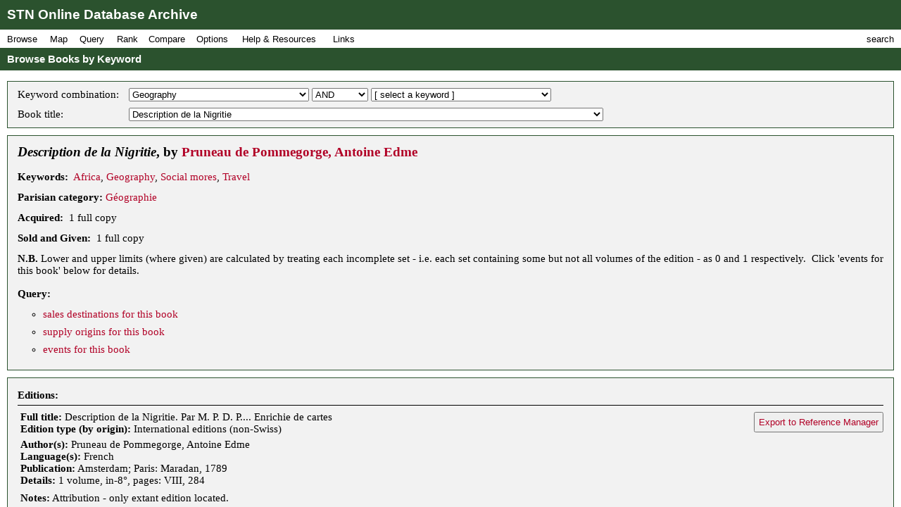

--- FILE ---
content_type: text/html; charset=UTF-8
request_url: https://fbtee.uws.edu.au/stn/interface/browse.php?t=keyword&id=k0389&r1=&id1=&id2=spbk0004472
body_size: 112848
content:
<!DOCTYPE HTML PUBLIC "-//W3C//DTD HTML 4.01//EN" "http://www.w3.org/TR/html4/strict.dtd">
<html>
<head>
<meta http-equiv="Content-Type" content="text/html; charset=UTF-8">
<meta http-equiv="X-UA-Compatible" content="chrome=1">
<title>STN Online Database Archive - Browse Books by Keyword</title>
<link rel="stylesheet" type="text/css" href="http://fonts.googleapis.com/css?family=Droid+Sans:regular,bold">
<link rel="stylesheet" type="text/css" href="http://fonts.googleapis.com/css?family=Droid+Serif:regular,italic,bold">
<link rel="stylesheet" type="text/css" href="css/screen.css">
<script type="text/javascript" src="javascript/stn-functions.js"></script>
<script src="http://books.google.com/books/previewlib.js"></script>
<script type="text/javascript" src="javascript/d3.js"></script>
<script type="text/javascript" src="javascript/d3.geo.js"></script>


<script type="text/javascript" src="http://ajax.googleapis.com/ajax/libs/chrome-frame/1/CFInstall.min.js"></script>



<script type="text/javascript">

  var _gaq = _gaq || [];
  _gaq.push(['_setAccount', 'UA-32725713-1']);
  _gaq.push(['_trackPageview']);

  (function() {
    var ga = document.createElement('script'); ga.type = 'text/javascript'; ga.async = true;
    ga.src = ('https:' == document.location.protocol ? 'https://ssl' : 'http://www') + '.google-analytics.com/ga.js';
    var s = document.getElementsByTagName('script')[0]; s.parentNode.insertBefore(ga, s);
  })();

</script>


 
</head>
<body onload="pageLoaded();CFInstall.check({mode:'overlay',url:'chromeframe.php'});">
<div id="wait">Loading Page.<br>Please wait... <img src="images/busy.gif" alt="busy animation"></div>
<div id="header">STN Online Database Archive</div>
<div id="menu">
<div id="menu1">
<p>Browse</p>
<div id="list1">
<a href="browse.php?t=book">Books by Title</a>
<a href="browse.php?t=author">Books by Author</a>
<a href="browse.php?t=keyword">Books by Keyword</a>
<a href="browse.php?t=C18keyword">Books by Parisian Category</a>
<div class="hr"></div>
<a href="browse.php?t=client">Clients by Name</a>
<a href="browse.php?t=profession">Clients by Profession</a>
<a href="browse.php?t=group">Clients by Profession Group</a>
<a href="browse.php?t=sector">Clients by Economic Sector</a>
<div class="hr"></div>
<a href="browse.php?t=town">Towns</a>
<a href="browse.php?t=C18_lower_territory">C18 Lower Territories</a>
<a href="browse.php?t=C18_sovereign_territory">C18 Sovereign Territories</a>
<a href="browse.php?t=C21_admin">C21 Administrative Units</a>
<a href="browse.php?t=C21_country">C21 Countries</a>
<a href="browse.php?t=geographic_zone">Geographic Zones</a>
<a href="browse.php?t=other">Other Place Groupings</a>
</div>
</div>
<div id="menumap">
<p>Map</p>
<div id="listmap">
<a href="query_places.php?t=book">Books</a>
<a href="query_places.php?t=author&amp;pa=on&amp;sa=on&amp;ea=on&amp;ta=on">Authors</a>
<a href="query_places.php?t=keyword">Keywords</a>
<a href="query_places.php?t=C18keyword">Parisian Categories</a>
<div class="hr"></div>
<a href="query_places.php?t=language">Languages</a>
<a href="query_places.php?t=origlang">Original Languages</a>
<a href="query_places.php?t=pubplace">Publication Places</a>
<div class="hr"></div>
<a href="map_profession_place.php?t=profession">Professions</a>
<a href="map_profession_place.php?t=group">Profession Groups</a>
<a href="map_profession_place.php?t=sector">Economic Sectors</a>
</div>
</div>
<div id="menu2">
<p>Query</p>
<div id="list2">
<a href="query_books.php?t=client">Books by Client</a>
<a href="query_books.php?t=profession">Books by Profession</a>
<a href="query_books.php?t=group">Books by Profession Group</a>
<a href="query_books.php?t=sector">Books by Economic Sector</a>
<div class="hr"></div>
<a href="query_books.php?t=keyword">Books by Keyword</a>
<a href="query_books.php?t=C18keyword">Books by Parisian Category</a>
<div class="hr"></div>
<a href="query_events.php?t=book">Events by Book</a>
<a href="query_events.php?t=client">Events by Client</a>
<a href="query_events.php?t=profession">Events by Profession</a>
<a href="query_events.php?t=group">Events by Profession Group</a>
<a href="query_events.php?t=sector">Events by Economic Sector</a>
<a href="query_events.php?t=town">Events by Town</a>
</div>
</div>
<div id="menu3">
<p>Rank</p>
<div id="list3">
<a href="rank.php?t=book">Books</a>
<a href="rank.php?t=author&amp;pa=on&amp;sa=on&amp;ea=on&amp;ta=on">Authors</a>
<a href="rank.php?t=keyword">Keywords</a>
<a href="rank.php?t=C18keyword">Parisian Categories</a>
<div class="hr"></div>
<a href="rank.php?t=language">Languages</a>
<a href="rank.php?t=origlang">Original Languages</a>
<a href="rank.php?t=pubplace">Publication Places</a>
<div class="hr"></div>
<a href="rank.php?t=client">Clients</a>
<a href="rank.php?t=profession">Professions</a>
<a href="rank.php?t=group">Profession Groups</a>
<a href="rank.php?t=sector">Economic Sectors</a>
<div class="hr"></div>
<a href="rank_places.php?g=town">Towns</a>
<a href="rank_places.php?g=C18_lower_territory">C18 Lower Territories</a>
<a href="rank_places.php?g=C18_sovereign_territory">C18 Sovereign Territories</a>
<a href="rank_places.php?g=C21_admin">C21 Administrative Units</a>
<a href="rank_places.php?g=C21_country">C21 Countries</a>
<a href="rank_places.php?g=geographic_zone">Geographic Zones</a>
</div>
</div>
<div id="menu4">
<p>Compare</p>
<div id="list4">
<a href="compare.php?t=book">Books</a>
<a href="compare.php?t=author&amp;pa=on&amp;sa=on&amp;ea=on&amp;ta=on">Authors</a>
<a href="compare.php?t=keyword">Keywords</a>
<a href="compare.php?t=C18keyword">Parisian Categories</a>
<div class="hr"></div>
<a href="compare.php?t=language">Languages</a>
<a href="compare.php?t=origlang">Original Languages</a>
<a href="compare.php?t=pubplace">Publication Places</a>
<div class="hr"></div>
<a href="compare.php?t=client">Clients</a>
<a href="compare.php?t=profession">Professions</a>
<a href="compare.php?t=group">Profession Groups</a>
<a href="compare.php?t=sector">Economic Sectors</a>
<div class="hr"></div>
<a href="compare_places.php?t=town">Towns</a>
<a href="compare_places.php?t=C18_lower_territory">C18 Lower Territories</a>
<a href="compare_places.php?t=C18_sovereign_territory">C18 Sovereign Territories</a>
<a href="compare_places.php?t=C21_admin">C21 Administrative Units</a>
<a href="compare_places.php?t=C21_country">C21 Countries</a>
<a href="compare_places.php?t=geographic_zone">Geographic Zones</a>
</div>
</div>
<div id="menu5">
<p>Options</p>
<div id="list5">
<a href="option_summary.php">Option Summary</a>
<div class="hr"></div>
<a href="options.php?t=datasource">Data Source</a>
<a href="options.php?t=clientsource">Client Data Source</a>
<div class="hr"></div>
<a href="options.php?t=editiontype">Edition Type</a>
<a href="options.php?t=clienttype">Client Type</a>
<a href="options.php?t=clientgender">Client Gender</a>
<div class="hr"></div>
<a href="options.php?t=illegality">Markers of Illegality</a>
<a href="options.php?t=language">Languages</a>
<a href="options.php?t=origlang">Original Languages</a>
</div>
</div>
<div id="menu6">
<p>Help &amp; Resources</p>
<div id="list6">
<a href="help.php">User Guide</a>
<a href="dsgnotes.php">Designer Notes</a>
<a href="abbreviations.php">Abbreviations</a>
<a href="mslist.php">List of Manuscripts</a>
<a href="glossary.php">Glossary</a>
<div class="hr"></div>
<a href="videos.php">Videos</a>
<a href="gallery.php">Visualisation Gallery</a>
<a href="totals.php">Database Totals</a>
<div class="hr"></div>
<a href="http://fbtee.uws.edu.au/main/eula/">Licensing and Copyright</a>
<a href="http://fbtee.uws.edu.au/main/project-history/">Project History (Credits)</a>
<a href="http://fbtee.uws.edu.au/main/project-tasks/">Project Tasks (Credits)</a>
<a href="history.php">Version History</a>
<a href="http://fbtee.uws.edu.au/main/acknowledgements/">Acknowledgments</a>
</div>
</div>
<div id="menu_links">
<p>Links</p>
<div id="list_links">
<a href="http://fbtee.uws.edu.au/main/download-database/">Download Database</a>
<a href="http://fbtee.uws.edu.au/main/download-maps/">Download Maps</a>
<div class="hr"></div>
<a href="http://fbtee.uws.edu.au/main/">Project Website</a>
<a href="http://frenchbooktrade.wordpress.com/">Project Blog</a>
<div class="hr"></div>
<a href="http://fbtee.uws.edu.au/main/about-the-project/">About</a>
</div>
</div>
<div id="menu7" onclick="toggleSearch();">
<p>search</p>
</div>
</div>
<div id="title" onclick="hideSearch();">Browse Books by Keyword</div>
<div id="search">
<div id="search_bar">search <img src="images/close.png" alt="close box image" onclick="hideSearch();"></div>
<form method="get" action="search.php">
<p class="text"><input type="text" class="text" id="search_field" name="q" value=""></p>
<p class="buttons">
<input type="radio" class="radio" name="st" value="book" id="book" checked="checked" ><label for="book">books</label>
<input type="radio" class="radio" name="st" value="client" id="client" ><label for="client">clients</label>
<input type="radio" class="radio" name="st" value="town" id="town" ><label for="town">places</label>
<input type="submit" class="submit" value="Go">
</p>
<p><a href="search_editions.php">Advanced Edition Search</a></p>
</form>
</div>
<div id="main">
<div class="box">
<table class="select">
<tr>
<td>Keyword combination: </td>
<td>
<form style="display:inline;" name="keyword" method="get" action="browse.php">
<p style="margin:0;padding:0;">
<input type="hidden" name="t" value="keyword">
<select name="id" onchange="document.keyword.submit();">
<option value="">[ select a keyword ]</option>
<option value="k0001">Abbey of Saint-Claude</option>
<option value="k0002">Abelard, Pierre</option>
<option value="k0005">Abstemiousness</option>
<option value="k0006">Accounting</option>
<option value="k0007">Acoustics</option>
<option value="k0008">Acting</option>
<option value="k0009">Actors and Actresses</option>
<option value="k0010">Addison, Joseph</option>
<option value="k0012">Aesthetics</option>
<option value="k0013">Africa</option>
<option value="k0014">Afterlife</option>
<option value="k0015">Agriculture</option>
<option value="k0016">Agronomy</option>
<option value="k0017">Aguesseau, Chancellor d'</option>
<option value="k0019">Alchemy</option>
<option value="k0020">Alembert, Jean le Rond</option>
<option value="k0021">Alexander the Great</option>
<option value="k0022">Alfred the Great</option>
<option value="k0024">Allegorical Works</option>
<option value="k0025">Alps</option>
<option value="k0026">Alsace</option>
<option value="k0027">American Revolution</option>
<option value="k0028">Amorous adventures</option>
<option value="k0029">Amorous Correspondence</option>
<option value="k0030">Anatomy</option>
<option value="k0031">Ancient world</option>
<option value="k0032">Anecdotes</option>
<option value="k0033">Animal husbandry</option>
<option value="k0034">Anne of Austria</option>
<option value="k0035">Anthropology</option>
<option value="k0036">Anti-Aristocratic Works</option>
<option value="k0037">Anti-Clerical Works</option>
<option value="k0038">Aphrodisiacs</option>
<option value="k0039">Apologetic works</option>
<option value="k0040">Aquinas, St Thomas</option>
<option value="k0041">Arabia</option>
<option value="k0042">Arable farming</option>
<option value="k0043">Arboriculture</option>
<option value="k0044">Archaeology</option>
<option value="k0045">Architecture</option>
<option value="k0046">Aromatherapy</option>
<option value="k0047">Art Criticism</option>
<option value="k0048">Art History</option>
<option value="k0049">Artillery</option>
<option value="k0050">Asia</option>
<option value="k0051">Assembly of Notables</option>
<option value="k0052">Assyria</option>
<option value="k0053">Astrology</option>
<option value="k0054">Astronomy</option>
<option value="k0055">Atheism</option>
<option value="k0056">Atheist work</option>
<option value="k0057">Atlantic Ocean</option>
<option value="k0059">Australasia</option>
<option value="k0060">Austrian Empire</option>
<option value="k0061">Austro-Turkish Wars</option>
<option value="k0062">Autobiography</option>
<option value="k0063">Aviary Birds</option>
<option value="k0064">Aviation</option>
<option value="k0065">Babylon</option>
<option value="k0066">Baking</option>
<option value="k0067">Balearic Islands</option>
<option value="k0068">Balkans</option>
<option value="k0069">Ballet</option>
<option value="k0070">Ballooning</option>
<option value="k0071">Baltic region</option>
<option value="k0072">Banking</option>
<option value="k0075">Bastille</option>
<option value="k0076">Bavaria</option>
<option value="k0077">Bayle, Pierre</option>
<option value="k0078">Beaumarchais</option>
<option value="k0079">Beaumont, Christophe de</option>
<option value="k0080">Beauty</option>
<option value="k0081">Beekeeping</option>
<option value="k0082">Belgium</option>
<option value="k0083">Berne</option>
<option value="k0084">Berwick, Marechal duc de</option>
<option value="k0085">Bible stories</option>
<option value="k0086">Biblical history</option>
<option value="k0087">Biblical study</option>
<option value="k0088">Bibliography</option>
<option value="k0089">Bilingual editions</option>
<option value="k0090">Biographical anecdotes</option>
<option value="k0091">Biography</option>
<option value="k0092">Biology</option>
<option value="k0093">Blanchard, Jean-Pierre</option>
<option value="k0095">Boleyn, Anne</option>
<option value="k0096">Bonnet, Charles</option>
<option value="k0098">Book of secrets</option>
<option value="k0099">Book Trade</option>
<option value="k0100">Book-binding</option>
<option value="k0101">Borelly, Alexis</option>
<option value="k0102">Bossuet</option>
<option value="k0103">Botany</option>
<option value="k0105">Bowdlerised works</option>
<option value="k0106">Bread mould</option>
<option value="k0107">Breast-feeding</option>
<option value="k0108">Bridge-building</option>
<option value="k0109">Britain</option>
<option value="k0110">Brittany</option>
<option value="k0112">Buddhism</option>
<option value="k0113">Buffon, Georges-Louis</option>
<option value="k0114">Building</option>
<option value="k0115">Building materials</option>
<option value="k0116">Burgundy</option>
<option value="k0117">Burlesque</option>
<option value="k0118">Business Correspondence</option>
<option value="k0119">Bussy-Rabutin, Roger de</option>
<option value="k0120">Byzantium</option>
<option value="k0121">Cagliostro</option>
<option value="k0122">Calabria</option>
<option value="k0123">Calas, Jean</option>
<option value="k0124">Calonne, Charles-Alexandre de</option>
<option value="k0125">Calvin, Jean</option>
<option value="k0126">Calvinism</option>
<option value="k0127">Camisard Revolt</option>
<option value="k0128">Canada</option>
<option value="k0129">Canals</option>
<option value="k0130">Canon Law</option>
<option value="k0132">Capello, Bianca</option>
<option value="k0133">Card Games</option>
<option value="k0134">Caribbean</option>
<option value="k0135">Caricature &amp; Comic Art</option>
<option value="k0136">Caroline, Queen of Denmark</option>
<option value="k0137">Carthage</option>
<option value="k0138">Cartography</option>
<option value="k0139">Castaway tales</option>
<option value="k0140">Castor Oil</option>
<option value="k0141">Casuistry</option>
<option value="k0142">Catalogue</option>
<option value="k0143">Catechisms</option>
<option value="k0144">Catherine II</option>
<option value="k0145">Catholic text</option>
<option value="k0146">Catholicism</option>
<option value="k0147">Catinat, Nicholas de</option>
<option value="k0148">Cato</option>
<option value="k0149">Causes celebres</option>
<option value="k0150">Celibacy</option>
<option value="k0151">Celtic Church</option>
<option value="k0152">Censorship</option>
<option value="k0153">Central America</option>
<option value="k0154">Ceramics</option>
<option value="k0155">Charity</option>
<option value="k0156">Charlatans</option>
<option value="k0157">Charlemagne</option>
<option value="k0158">Charles II of Great Britain</option>
<option value="k0159">Charles III of Spain</option>
<option value="k0160">Charles IX of France</option>
<option value="k0161">Charles V</option>
<option value="k0162">Charles XII</option>
<option value="k0163">Charles-Emmanuel III of Sardinia</option>
<option value="k0164">Chemistry</option>
<option value="k0166">Child-rearing</option>
<option value="k0165">Childhood diseases</option>
<option value="k0167">Children's literature</option>
<option value="k0168">China</option>
<option value="k0169">Chiropody</option>
<option value="k0170">Chivalric Orders</option>
<option value="k0171">Chivalry</option>
<option value="k0172">Chocolate</option>
<option value="k0173">Christian Doctrine</option>
<option value="k0174">Christian enlightenment text</option>
<option value="k0175">Christian IV of Denmark</option>
<option value="k0176">Christian life</option>
<option value="k0177">Christian Rulership</option>
<option value="k0178">Christian theology</option>
<option value="k0179">Christianity</option>
<option value="k0180">Christina, Queen of Sweden</option>
<option value="k0181">Chronology</option>
<option value="k0182">Church and State</option>
<option value="k0183">Church History</option>
<option value="k0184">Civil Law</option>
<option value="k0185">Clairon, Mlle</option>
<option value="k0186">Classical antiquity</option>
<option value="k0187">Classical remains</option>
<option value="k0188">Clement XIV, Pope</option>
<option value="k0189">Clerical jurisdiction</option>
<option value="k0190">Coach Services</option>
<option value="k0191">Coachmanship</option>
<option value="k0192">Cocoa</option>
<option value="k0193">Coffee</option>
<option value="k0194">Colbert, Jean-Baptiste</option>
<option value="k0195">Collected works</option>
<option value="k0196">Colonial policy</option>
<option value="k0197">Combustion</option>
<option value="k0198">Comedy</option>
<option value="k0199">Comets</option>
<option value="k0200">Comic Opera</option>
<option value="k0201">Comic Poetry</option>
<option value="k0202">Commerce</option>
<option value="k0203">Commercial Law</option>
<option value="k0204">Communication Routes</option>
<option value="k0205">Communion</option>
<option value="k0206">Compagnie des Indes</option>
<option value="k0208">Comte d'Estaing</option>
<option value="k0209">Concordances and Biblical Dictionaries</option>
<option value="k0210">Conduct manual</option>
<option value="k0211">Confessions of Rousseau</option>
<option value="k0212">Confucius</option>
<option value="k0213">Conquistadors</option>
<option value="k0214">Conseils Souverains</option>
<option value="k0215">Constitutional theory</option>
<option value="k0216">Constitutions</option>
<option value="k0217">Convent literature</option>
<option value="k0218">Conversation (art of)</option>
<option value="k0219">Conversion narratives</option>
<option value="k0220">Cook, James</option>
<option value="k0221">Cookery</option>
<option value="k0222">Corneille, Pierre</option>
<option value="k0223">Correspondence</option>
<option value="k0224">Corsairs</option>
<option value="k0225">Corsets</option>
<option value="k0226">Corsica</option>
<option value="k0227">Cosmetics</option>
<option value="k0228">Cosmology</option>
<option value="k0229">Costume</option>
<option value="k0231">Courts &amp; Courtiers</option>
<option value="k0233">Crebillon, pere</option>
<option value="k0234">Criminal biography</option>
<option value="k0235">Criminal Law</option>
<option value="k0236">Cromwell, Oliver</option>
<option value="k0237">Crop Failure</option>
<option value="k0238">Crusades</option>
<option value="k0239">Cultural news</option>
<option value="k0240">Cuneiform</option>
<option value="k0241">Currency &amp; Coinage</option>
<option value="k1077">Current Affairs</option>
<option value="k0242">Customary Law</option>
<option value="k0243">Customs duties</option>
<option value="k0244">Cyrus the Great</option>
<option value="k0245">Dalmatia</option>
<option value="k0246">Dancing</option>
<option value="k0247">Dark Ages</option>
<option value="k0248">David, King of Israel</option>
<option value="k0249">Deaf-mutes</option>
<option value="k0250">Death and dying</option>
<option value="k0251">Deism</option>
<option value="k0252">Deist work</option>
<option value="k0255">Demography</option>
<option value="k0256">Demonology</option>
<option value="k0257">Denmark</option>
<option value="k0258">Dentistry</option>
<option value="k0259">Descartes</option>
<option value="k0260">Design Books</option>
<option value="k0261">Despotism</option>
<option value="k0262">Devotional manual</option>
<option value="k0263">Dialogues of the Dead</option>
<option value="k0264">Diamond Necklace Affair</option>
<option value="k0265">Dictionary</option>
<option value="k0266">Didactic Fiction</option>
<option value="k0267">Digestion</option>
<option value="k0268">Distillation</option>
<option value="k0269">Diverse non-European countries</option>
<option value="k0270">Divine Judgement</option>
<option value="k0271">Divorce</option>
<option value="k0272">Dorat, Claude-Joseph</option>
<option value="k0273">Drama</option>
<option value="k0274">Drame</option>
<option value="k0276">Drawing</option>
<option value="k0277">Dreams (interpretation of)</option>
<option value="k0278">Droz, Jaquet</option>
<option value="k0279">du Barry, Jeanne</option>
<option value="k0280">Duguay-Trouin</option>
<option value="k0281">Dutch Language</option>
<option value="k0282">Dyes and tinctures</option>
<option value="k0283">Dysentery</option>
<option value="k0284">Earthquakes</option>
<option value="k0285">East Indies</option>
<option value="k0286">Eau-de-vie</option>
<option value="k0287">Ecclesiastical affairs</option>
<option value="k0288">Ecclesiastical Property</option>
<option value="k0289">Ecclesiastical reform</option>
<option value="k0290">Economic Theory</option>
<option value="k0291">Economics</option>
<option value="k0292">Ecumenicalism</option>
<option value="k0293">Edicts</option>
<option value="k0294">Education</option>
<option value="k0295">Education of Princes</option>
<option value="k0296">Educational Curriculum</option>
<option value="k0297">Egypt</option>
<option value="k0298">Electricity</option>
<option value="k0299">Elizabeth I of England</option>
<option value="k0300">Embroidery</option>
<option value="k1078">Emotions and Sentiments</option>
<option value="k0301">Encyclopaedia</option>
<option value="k0302">Engineering</option>
<option value="k0303">England</option>
<option value="k0304">English Language</option>
<option value="k0305">Engraving</option>
<option value="k0306">Entomology</option>
<option value="k0307">Epic Poetry</option>
<option value="k0308">Epidemiology</option>
<option value="k0309">Epigrams</option>
<option value="k0310">Epistemology</option>
<option value="k0311">Epistolary Fiction</option>
<option value="k0313">Equestrianism</option>
<option value="k0314">Equine care</option>
<option value="k0316">Erotic works</option>
<option value="k0317">Espionage</option>
<option value="k0319">Etiquette</option>
<option value="k0320">Europe</option>
<option value="k0321">Exchange Rates</option>
<option value="k0323">Exiles</option>
<option value="k0324">Exploration</option>
<option value="k0325">Explosives</option>
<option value="k0326">Fables</option>
<option value="k0327">Fairy Tales</option>
<option value="k0328">Falconry</option>
<option value="k0329">Family relationships</option>
<option value="k0330">Famine</option>
<option value="k0331">Fantasy adventures</option>
<option value="k0333">Fashion</option>
<option value="k0334">Fenelon</option>
<option value="k0335">Fernando Cortes</option>
<option value="k0336">Ferney</option>
<option value="k0337">Feudal dues</option>
<option value="k0338">Fictionalised biography</option>
<option value="k0339">Financial administration</option>
<option value="k0340">Financial Appeals</option>
<option value="k0341">Financial Speculation</option>
<option value="k0342">Fine Arts</option>
<option value="k0343">Fire prevention</option>
<option value="k0344">Fishing</option>
<option value="k0345">Flagellation</option>
<option value="k0346">Flatulence</option>
<option value="k0347">Fleury, Cardinal de</option>
<option value="k0348">Floriculture</option>
<option value="k0349">Folk Legends</option>
<option value="k0350">Food and Beverages</option>
<option value="k0351">Food preservation</option>
<option value="k0352">Fools</option>
<option value="k0353">Forces lists</option>
<option value="k0354">Forestry</option>
<option value="k0355">Fortifications</option>
<option value="k0356">Fox, Charles James</option>
<option value="k0357">France</option>
<option value="k0358">Franco-Dutch Wars</option>
<option value="k0361">Franco-Spanish Wars</option>
<option value="k0359">Francois I</option>
<option value="k0360">Francophonie</option>
<option value="k0362">Franklin, Benjamin</option>
<option value="k0363">Frederick II of Prussia</option>
<option value="k0364">Frederick William II</option>
<option value="k0365">Free trade</option>
<option value="k0366">Freedom of the Press</option>
<option value="k0367">Freemasonry</option>
<option value="k0368">French language</option>
<option value="k0369">French Revolution</option>
<option value="k0370">Fribourg</option>
<option value="k0371">Friendship</option>
<option value="k0372">Fronde rebellion</option>
<option value="k0373">Fuels</option>
<option value="k0374">Funereal oration</option>
<option value="k0375">Fungi</option>
<option value="k0376">Futuristic tales</option>
<option value="k0377">Galileo</option>
<option value="k0378">Gallicanism</option>
<option value="k0379">Gambling</option>
<option value="k0380">Garden design</option>
<option value="k0381">Gardening</option>
<option value="k0382">Gases</option>
<option value="k0383">Gender relations</option>
<option value="k0384">Genealogy</option>
<option value="k0385">General Science</option>
<option value="k0386">Generalship</option>
<option value="k0387">Geneva</option>
<option value="k0388">Genius</option>
<option selected="selected" value="k0389">Geography</option>
<option value="k0390">Geography of Religions</option>
<option value="k0391">Geology</option>
<option value="k0392">George Germain (Lord)</option>
<option value="k0393">George III</option>
<option value="k0394">German language</option>
<option value="k0395">German Literature</option>
<option value="k0396">Germany</option>
<option value="k0398">Gibraltar</option>
<option value="k0399">Glaciers</option>
<option value="k0400">Glarus</option>
<option value="k0401">Glass-making and Glassware</option>
<option value="k0402">Glorious Revolution</option>
<option value="k0403">Gluck, Christophe</option>
<option value="k0404">Goezman affair</option>
<option value="k0405">Goldsmith, Oliver</option>
<option value="k0406">Gospels (non-canonical)</option>
<option value="k0407">Gourville, J.-H.</option>
<option value="k0408">Grain Trade</option>
<option value="k0409">Grammar</option>
<option value="k0410">Gravitation</option>
<option value="k0411">Great Northern War</option>
<option value="k0412">Greece</option>
<option value="k0413">Greek language</option>
<option value="k0414">Greenland</option>
<option value="k0415">Grisons</option>
<option value="k0417">Guidebooks</option>
<option value="k0418">Guines affair</option>
<option value="k0419">Gujer, Jacob</option>
<option value="k0420">Gustavus Adolphus</option>
<option value="k0422">Hair-dressing</option>
<option value="k0423">Haller, Albert</option>
<option value="k0424">Hannibal</option>
<option value="k0425">Happiness</option>
<option value="k0426">Harness-making</option>
<option value="k0427">Hawaii</option>
<option value="k0428">Heloise</option>
<option value="k0429">Helvetius, Claude-Adrien</option>
<option value="k0430">Henri II, King of France</option>
<option value="k0431">Henri IV</option>
<option value="k0432">Henry, Prince of Portugal, 'the Navigator'</option>
<option value="k0433">Henry, Prince of Prussia</option>
<option value="k0435">Herbalism</option>
<option value="k0436">Heresy</option>
<option value="k0437">Hero, mythical figure</option>
<option value="k0438">Heros and Heroism</option>
<option value="k0440">Hinduism</option>
<option value="k0441">Historical Correspondence</option>
<option value="k0442">Historical Drama</option>
<option value="k0443">Historical Fiction</option>
<option value="k0444">Historical geography</option>
<option value="k0445">Historical language dictionaries</option>
<option value="k0446">Historical Methodology</option>
<option value="k0447">History</option>
<option value="k0448">History of Education</option>
<option value="k0449">History of Mathematics</option>
<option value="k0450">History of Medicine</option>
<option value="k0451">History of Philosophy</option>
<option value="k0452">History of Science</option>
<option value="k0453">Hobbies and Pastimes</option>
<option value="k0454">Homer</option>
<option value="k0455">Horsemanship</option>
<option value="k0456">Hospitals</option>
<option value="k0457">Household Skills</option>
<option value="k0458">Huguenots</option>
<option value="k0459">Human nature</option>
<option value="k0460">Human reproduction</option>
<option value="k0461">Hume, David</option>
<option value="k0462">Hundred Year's War</option>
<option value="k0463">Hungary</option>
<option value="k0464">Hunting</option>
<option value="k0466">Hydro-power</option>
<option value="k0465">Hydrography</option>
<option value="k0467">Hygiene</option>
<option value="k0468">Hymns</option>
<option value="k0469">Hypnosis</option>
<option value="k0470">Hypochondria</option>
<option value="k0471">Iceland</option>
<option value="k0472">Ile de Bourbon</option>
<option value="k0474">Illegitimacy</option>
<option value="k0475">Imagination</option>
<option value="k0476">Incest</option>
<option value="k0477">India</option>
<option value="k0478">Indian Ocean</option>
<option value="k0479">Indo-China</option>
<option value="k0480">Industry</option>
<option value="k0481">Infanticide</option>
<option value="k0482">Inheritance</option>
<option value="k0484">Inoculation</option>
<option value="k0485">Inquisition</option>
<option value="k0486">Insurance Premiums</option>
<option value="k0488">International Law</option>
<option value="k0489">International relations</option>
<option value="k0490">International Trade</option>
<option value="k0491">Ireland</option>
<option value="k0492">Irreligious works</option>
<option value="k0493">Irrigation</option>
<option value="k0494">Islam</option>
<option value="k0495">Islamic World</option>
<option value="k0496">Italian language</option>
<option value="k0497">Italian Wars</option>
<option value="k0498">Italy</option>
<option value="k0500">Ivan III of Russia</option>
<option value="k0501">Jacobitism</option>
<option value="k0503">James I and VI</option>
<option value="k0504">Jansenism</option>
<option value="k0505">Jansenist text</option>
<option value="k0506">Japan</option>
<option value="k0507">Jesuits</option>
<option value="k0508">Jesus Christ</option>
<option value="k0509">Jewellery</option>
<option value="k0510">Jews</option>
<option value="k0511">Joan of Arc</option>
<option value="k0512">Joseph II</option>
<option value="k0513">Josephus</option>
<option value="k0514">Judaism</option>
<option value="k0515">Judicial bodies</option>
<option value="k0516">Judicial Memoires</option>
<option value="k0517">Judicial Procedure</option>
<option value="k0518">Judicial proceedings</option>
<option value="k0519">Julian 'The Apostate'</option>
<option value="k0520">Jura (Swiss)</option>
<option value="k0522">Keith, Earl-Marechal George</option>
<option value="k0524">Kings of France</option>
<option value="k0525">Knights Templar</option>
<option value="k0526">Kornmann Affair</option>
<option value="k0527">La Barre, Chevalier de</option>
<option value="k0528">La Fontaine</option>
<option value="k0529">La Rochefoucauld, Francois de</option>
<option value="k0530">La Tour d'Auvergne, F-M de</option>
<option value="k0531">Labour Markets</option>
<option value="k0532">Lally, General</option>
<option value="k0533">Land improvement</option>
<option value="k0534">Land Tenure</option>
<option value="k1079">Languages</option>
<option value="k0536">Latin language</option>
<option value="k0537">Latude, J-H Masers de</option>
<option value="k0538">Lauraguais</option>
<option value="k0539">Lausanne</option>
<option value="k0540">Law</option>
<option value="k0541">Laws of Succession</option>
<option value="k0542">Leander, mythical figure</option>
<option value="k0543">Legal codes</option>
<option value="k0544">Legal Codification</option>
<option value="k0545">Legal profession</option>
<option value="k0546">Legal reform</option>
<option value="k0547">Legislation</option>
<option value="k0548">Legislative measures</option>
<option value="k0549">Legitimacy of children</option>
<option value="k0550">Leibniz</option>
<option value="k0551">Lenclos, Anne de</option>
<option value="k0552">Lenoir, Jean-Charles-Pierre</option>
<option value="k0553">lesbianism</option>
<option value="k0554">Levant</option>
<option value="k0555">Libel and Slander</option>
<option value="k0556">Libertine texts</option>
<option value="k0557">Liege, Principality of</option>
<option value="k0558">Linguet, Simon</option>
<option value="k0559">Linguistics</option>
<option value="k0560">List of officials</option>
<option value="k0561">Literary Correspondence</option>
<option value="k0562">Literary Criticism</option>
<option value="k0563">Literary History</option>
<option value="k0565">Literary Prospectus</option>
<option value="k0566">Literary studies</option>
<option value="k0567">Literature</option>
<option value="k0568">Lives and letters</option>
<option value="k0569">Local politics</option>
<option value="k0570">Logic</option>
<option value="k0571">London</option>
<option value="k0572">Longevity</option>
<option value="k0573">Lorraine</option>
<option value="k0574">Lotteries</option>
<option value="k0575">Louis IX</option>
<option value="k0576">Louis the Dauphin</option>
<option value="k0577">Louis XI</option>
<option value="k0578">Louis XII</option>
<option value="k0579">Louis XIII</option>
<option value="k0580">Louis XIV</option>
<option value="k0581">Louis XV</option>
<option value="k0582">Louis XVI</option>
<option value="k0583">Love</option>
<option value="k0584">Luther, Martin</option>
<option value="k0585">Lutheranism</option>
<option value="k0586">Luxury</option>
<option value="k0587">Lyrical Drama</option>
<option value="k0588">Machiavelli</option>
<option value="k0589">Madame Geoffrin</option>
<option value="k0592">Magic Spells</option>
<option value="k0593">Magic Tricks</option>
<option value="k0594">Magnetism</option>
<option value="k0595">Mahomet, the Prophet</option>
<option value="k0596">Maintenon, Mme de</option>
<option value="k0597">Malta</option>
<option value="k0598">Manners</option>
<option value="k0599">Manual</option>
<option value="k0600">Manufacturing</option>
<option value="k0601">Maps and Atlases</option>
<option value="k0602">Marcus Aurelius</option>
<option value="k0604">Marguerite de Valois</option>
<option value="k0605">Maria-Theresia</option>
<option value="k0606">Marie-Antoinette</option>
<option value="k0607">Mark Anthony</option>
<option value="k0608">Marriage</option>
<option value="k0609">Marsigli, Comte de</option>
<option value="k0610">Martyrdom</option>
<option value="k0611">Mary Queen of Scots</option>
<option value="k0612">Materialism</option>
<option value="k0613">Mathematics</option>
<option value="k0615">Maupeou, Rene-Nicolas de</option>
<option value="k0616">Maupeouana</option>
<option value="k0617">Maurice of Saxony</option>
<option value="k0618">Mauritius</option>
<option value="k0619">Maxims</option>
<option value="k0620">Mazarin, Cardinal</option>
<option value="k0621">Mechanics</option>
<option value="k0622">Medical Autopsies</option>
<option value="k0623">Medical Case Reports</option>
<option value="k0624">Medical Instruments</option>
<option value="k0625">Medical profession</option>
<option value="k0626">Medical remedies</option>
<option value="k0627">Medici, Marie de</option>
<option value="k0628">Medicine</option>
<option value="k0629">Meditations</option>
<option value="k0630">Mendelssohn, Moses</option>
<option value="k0631">Mental diseases</option>
<option value="k0632">Mesmerism</option>
<option value="k0633">Metallurgy</option>
<option value="k0634">Metaphysics</option>
<option value="k0635">Meteorology</option>
<option value="k0636">Michel de l'Hopital</option>
<option value="k0637">micro-organisms</option>
<option value="k0638">Middle Ages</option>
<option value="k0639">Middle East</option>
<option value="k0640">Midwifery</option>
<option value="k0641">Milan</option>
<option value="k0642">Military Affairs</option>
<option value="k0643">Military history</option>
<option value="k0644">Military medicine</option>
<option value="k0645">Military Organisation</option>
<option value="k0646">Military Regulations</option>
<option value="k0647">Military science</option>
<option value="k0648">Military training</option>
<option value="k0649">Milling</option>
<option value="k0650">Mineral Waters</option>
<option value="k0651">Mineralogy</option>
<option value="k0652">Mining</option>
<option value="k0653">Minting and Coining</option>
<option value="k0654">Mirabeau</option>
<option value="k0655">Miracles</option>
<option value="k0656">Miscellaneous essays</option>
<option value="k0657">Miscellaneous subjects</option>
<option value="k0659">Moliere</option>
<option value="k0660">Monasticism</option>
<option value="k0661">Montbailli Affair</option>
<option value="k0662">Montenegro</option>
<option value="k0663">Montesquieu</option>
<option value="k0664">Moral instruction</option>
<option value="k0665">Moral Philosophy</option>
<option value="k0666">Moral tales</option>
<option value="k0667">Morande, Charles Theveneau</option>
<option value="k0668">Morangies, Count de</option>
<option value="k0669">Moses</option>
<option value="k0670">Mountaineering</option>
<option value="k0671">Mountains</option>
<option value="k0672">Murder</option>
<option value="k0673">Music</option>
<option value="k0674">Musical Scores</option>
<option value="k0675">Musicology</option>
<option value="k0676">Mythology</option>
<option value="k0677">Naples</option>
<option value="k0679">National Assembly</option>
<option value="k0680">National Character</option>
<option value="k0681">National customs</option>
<option value="k0682">Natural History (general)</option>
<option value="k0683">Natural Law</option>
<option value="k0684">Natural Religion</option>
<option value="k0685">Nature of Women</option>
<option value="k0686">Nature, Contemplation of</option>
<option value="k0687">Naval Science</option>
<option value="k0688">Naval Warfare</option>
<option value="k0689">Navies &amp; Naval Power</option>
<option value="k0690">Navigation</option>
<option value="k0691">Necker, Jacques</option>
<option value="k0692">Nepos, Cornelius</option>
<option value="k0693">Nervous system</option>
<option value="k0694">Netherlands</option>
<option value="k0695">Neuchatel</option>
<option value="k0696">Newspapers and periodicals</option>
<option value="k0697">Newton, Isaac</option>
<option value="k0698">Nobility</option>
<option value="k0699">Noble Savage, The</option>
<option value="k0700">Nordic Literature</option>
<option value="k0701">North Africa</option>
<option value="k0702">North America</option>
<option value="k0703">Norway</option>
<option value="k0704">Nursing</option>
<option value="k0705">Nutrition</option>
<option value="k0706">Obituary notices</option>
<option value="k0707">Obstetrics</option>
<option value="k0708">Octavia (Caesar Augustus' sister)</option>
<option value="k0709">Odysseus, King of Ithaca</option>
<option value="k0710">Oeuvres</option>
<option value="k0711">Official Account of events</option>
<option value="k0712">Official Addresses</option>
<option value="k0713">Official ceremonies</option>
<option value="k0714">Official documents</option>
<option value="k0715">Old Age</option>
<option value="k0716">Opera</option>
<option value="k0717">Opthamology</option>
<option value="k0718">Optics</option>
<option value="k0719">Oriental languages</option>
<option value="k0720">Origins of Religions</option>
<option value="k0721">Orleans, Henriette, duchess of</option>
<option value="k0722">Orléans, Philippe (1747-1793)</option>
<option value="k0723">Ornithology</option>
<option value="k0724">Orthopaedics</option>
<option value="k0726">Osteology</option>
<option value="k0727">Ottoman Empire</option>
<option value="k0728">Ovid</option>
<option value="k0730">Pacific</option>
<option value="k0731">Paediatrics</option>
<option value="k0732">Paganism</option>
<option value="k0733">Painting</option>
<option value="k0734">Paleontology</option>
<option value="k0735">Panegyric</option>
<option value="k0736">Pantheism</option>
<option value="k0737">Paoli, Pascal</option>
<option value="k0738">Papacy</option>
<option value="k0739">Papal Bulls</option>
<option value="k0740">Papermaking</option>
<option value="k0741">Parasites</option>
<option value="k0742">Paris</option>
<option value="k0743">Paris brothers</option>
<option value="k0744">Parlement of Paris</option>
<option value="k0745">Parlements</option>
<option value="k0746">Parliamentary bodies</option>
<option value="k0747">Parody</option>
<option value="k0748">Pascal, Blaise</option>
<option value="k0749">Passion of Christ</option>
<option value="k0750">Pathology</option>
<option value="k0751">Patient care</option>
<option value="k0752">Patriotism</option>
<option value="k0753">Paul of Tarsus, Saint</option>
<option value="k0754">Pays de Vaud</option>
<option value="k0755">Peasantry</option>
<option value="k0756">Pedagogy</option>
<option value="k0757">Penal system</option>
<option value="k0758">Perfumes</option>
<option value="k0759">Periodical Literature</option>
<option value="k0760">Periodical prospectuses</option>
<option value="k0761">Persia</option>
<option value="k0762">Personal libel</option>
<option value="k0763">Pest Extermination</option>
<option value="k0764">Peter I</option>
<option value="k0766">Peter III of Russia</option>
<option value="k0767">Petitpierre affair</option>
<option value="k0768">Pharmacology</option>
<option value="k0770">Philanthropy</option>
<option value="k0771">Philip II</option>
<option value="k0772">Philippines</option>
<option value="k0773">Philosophers</option>
<option value="k0774">Philosophie</option>
<option value="k0775">Philosophy</option>
<option value="k0776">Philosophy of History</option>
<option value="k0777">Photosynthesis</option>
<option value="k0778">Phrase Book</option>
<option value="k0779">Physical disabilities</option>
<option value="k0780">Physical Education</option>
<option value="k0781">Physics</option>
<option value="k0782">Physiocracy</option>
<option value="k0783">Physiognomy</option>
<option value="k0784">Physiology</option>
<option value="k0785">Picaresque tales</option>
<option value="k0786">Piccinni, Niccolo</option>
<option value="k0787">Pindar</option>
<option value="k0788">Pirate stories</option>
<option value="k0789">Pius VI</option>
<option value="k0790">Plant Nutrition</option>
<option value="k0791">Poetry</option>
<option value="k0792">Poland</option>
<option value="k0793">Polar regions</option>
<option value="k0794">Policing</option>
<option value="k0795">Political Correspondence</option>
<option value="k0796">Political Fiction</option>
<option value="k0797">Political institutions</option>
<option value="k0798">Political Rights</option>
<option value="k0799">Political theory</option>
<option value="k0800">Politics</option>
<option value="k0801">Pombal, Marquis de</option>
<option value="k0802">Pompadour, Madame de</option>
<option value="k0803">Popular Beliefs</option>
<option value="k0804">Pornographic works</option>
<option value="k0805">Portugal</option>
<option value="k0806">Portuguese Language</option>
<option value="k0807">Postal Services</option>
<option value="k0808">Potatoes</option>
<option value="k0809">Poverty / vagrancy</option>
<option value="k0810">Prayer</option>
<option value="k0811">Prayer books</option>
<option value="k0813">Pre-Classical Remains</option>
<option value="k0812">Preaching</option>
<option value="k0814">Prices and Tariffs</option>
<option value="k0815">Priesthood</option>
<option value="k0816">Prints</option>
<option value="k0817">Prison narratives</option>
<option value="k0818">Private collection catalogue</option>
<option value="k0819">Probability tables</option>
<option value="k0820">Proceedings</option>
<option value="k0821">Proclamations</option>
<option value="k0823">Pronunciation</option>
<option value="k0824">Property</option>
<option value="k0826">Prose Drama</option>
<option value="k0827">Prose Fiction</option>
<option value="k0828">Prostitution</option>
<option value="k0829">Protestant text</option>
<option value="k0830">Protestantism</option>
<option value="k0831">Proverbs</option>
<option value="k0832">Prussia</option>
<option value="k0833">Psalter</option>
<option value="k0834">Pseudo-science</option>
<option value="k0835">Psychology</option>
<option value="k0836">Puberty</option>
<option value="k0837">Public administration</option>
<option value="k0838">Public Celebrations</option>
<option value="k0839">Public collection catalogue</option>
<option value="k0840">Public Education System</option>
<option value="k0842">Public Executions</option>
<option value="k0843">Public Law</option>
<option value="k0844">Public Mourning</option>
<option value="k0845">Public Opinion</option>
<option value="k0846">Punic Wars</option>
<option value="k0847">Pury, David</option>
<option value="k0848">Queens of France</option>
<option value="k0849">Questions for Explorers</option>
<option value="k0850">Racine, Jean</option>
<option value="k0851">Ragusa, Republic of</option>
<option value="k0852">Rainbows</option>
<option value="k0853">Raynal, Abbe</option>
<option value="k0855">Reason</option>
<option value="k0856">Recipes</option>
<option value="k0857">Reference works</option>
<option value="k0858">Reformation</option>
<option value="k0859">Regulations</option>
<option value="k0860">Religion</option>
<option value="k0861">Religious Art</option>
<option value="k0863">Religious houses</option>
<option value="k0864">Religious Missions</option>
<option value="k0865">Religious Observance</option>
<option value="k0866">Religious orders</option>
<option value="k0867">Religious Persecution</option>
<option value="k0868">Religious Prophesy</option>
<option value="k0869">religious toleration</option>
<option value="k0871">Renaissance</option>
<option value="k0872">Respiration</option>
<option value="k0873">Rhetoric</option>
<option value="k0874">Rhodes</option>
<option value="k0875">Richerism</option>
<option value="k0876">Riddles</option>
<option value="k0877">Rilliet affair</option>
<option value="k0878">Ripert de Monclar, J-P-F de</option>
<option value="k0879">Road-building</option>
<option value="k0881">Roman Empire</option>
<option value="k0882">Romantic Fiction</option>
<option value="k0883">Rome (city of)</option>
<option value="k0884">Root vegetables</option>
<option value="k0886">Rousseau</option>
<option value="k0887">Rousseauian text</option>
<option value="k0889">Royal Mistresses</option>
<option value="k0890">Russia</option>
<option value="k0891">Russian Orthodox text</option>
<option value="k0892">Russo-Swedish War (1741-2)</option>
<option value="k0893">Russo-Turkish wars</option>
<option value="k0895">Sacred Texts</option>
<option value="k0896">Saddlery</option>
<option value="k0897">Saint Dominic</option>
<option value="k0898">Saint-Domingue</option>
<option value="k0899">Salons</option>
<option value="k0900">Salt trade</option>
<option value="k0901">Sami</option>
<option value="k0902">Sappho</option>
<option value="k0903">Sarpi, Paolo</option>
<option value="k0904">Satirical works</option>
<option value="k0905">Saul, King of Israel</option>
<option value="k0906">Savants</option>
<option value="k0907">Savoy</option>
<option value="k0908">Saxe, Marechal du</option>
<option value="k0909">Scandal</option>
<option value="k0910">Scandalous anecdotes</option>
<option value="k0911">Scandinavia</option>
<option value="k0912">Sceptical works</option>
<option value="k0913">School Book</option>
<option value="k0914">Science</option>
<option value="k0915">Scientific Correspondence</option>
<option value="k0916">Scientific Instruments</option>
<option value="k0917">Scientific method</option>
<option value="k0918">Scipio Africanus</option>
<option value="k0919">Scotland</option>
<option value="k0920">Scriptures</option>
<option value="k0921">Sculpture</option>
<option value="k0922">Seafarers</option>
<option value="k0923">Seaports</option>
<option value="k0924">Seashells</option>
<option value="k0926">Seigneux de Correvon, Gabriel</option>
<option value="k0927">Self-Improvement</option>
<option value="k0928">Sentimental Fiction</option>
<option value="k0929">Serfdom</option>
<option value="k0930">Sermons</option>
<option value="k0931">Seven Years War</option>
<option value="k0932">Sex</option>
<option value="k0933">Sexual morality</option>
<option value="k0934">Sexuality</option>
<option value="k0935">Shakespeare</option>
<option value="k0936">Shipbuilding</option>
<option value="k0937">Short stories</option>
<option value="k0938">Siberia</option>
<option value="k0939">Sicily</option>
<option value="k0940">Siege Warfare</option>
<option value="k0941">Sixtus V, Pope</option>
<option value="k0942">Slavery</option>
<option value="k0943">Sleep-walking</option>
<option value="k0944">Sobriety</option>
<option value="k0945">Social fiction</option>
<option value="k0946">Social Issues</option>
<option value="k0947">Social mores</option>
<option value="k0948">Social Observation</option>
<option value="k0949">Social order</option>
<option value="k0950">Socrates</option>
<option value="k0951">Soils</option>
<option value="k0952">Solano de Luque, Francisco</option>
<option value="k0953">Soldiering</option>
<option value="k0954">Solomon, King of Israel</option>
<option value="k0955">Songs</option>
<option value="k0956">South America</option>
<option value="k0957">South Atlantic</option>
<option value="k0958">Spa towns</option>
<option value="k0959">Spain</option>
<option value="k0960">Spanish language</option>
<option value="k0961">Sparta</option>
<option value="k0962">Specimen collecting</option>
<option value="k0963">Spitzbergen</option>
<option value="k0964">Sport</option>
<option value="k0965">Spurious works</option>
<option value="k0966">Stanislaus II, King of Poland</option>
<option value="k0967">Statistical digest</option>
<option value="k0968">Steam Engines</option>
<option value="k0969">Sterne, Laurence</option>
<option value="k0970">Stoicism</option>
<option value="k0971">Strategy and Tactics</option>
<option value="k0972">Struensee, Comte</option>
<option value="k0974">Sully-Bethune, Duc de</option>
<option value="k0975">Sultan Abdul Hamid</option>
<option value="k0976">Surgery</option>
<option value="k0977">Surveying</option>
<option value="k0978">Sweden</option>
<option value="k0979">Swedenborgianism</option>
<option value="k0980">Swimming</option>
<option value="k0981">Switzerland</option>
<option value="k0982">Symbolism</option>
<option value="k0983">Synonyms</option>
<option value="k0984">Tahiti</option>
<option value="k0985">Tailoring</option>
<option value="k0986">Tanning</option>
<option value="k0987">Tartary</option>
<option value="k0988">Taxation</option>
<option value="k0989">Taxonomy</option>
<option value="k0990">Tea</option>
<option value="k0991">Technology</option>
<option value="k0992">Tell, William</option>
<option value="k0993">Terray, Abbe</option>
<option value="k0994">Testimonies to Faith</option>
<option value="k0995">Textiles</option>
<option value="k0996">Theatre</option>
<option value="k0997">Theodore I, King of Corsica</option>
<option value="k0998">Theology</option>
<option value="k0999">Thesaurus</option>
<option value="k1000">Thirty Years' War</option>
<option value="k1001">Tithe</option>
<option value="k1002">Tobacco</option>
<option value="k1003">Trade catalogue</option>
<option value="k1004">Trades</option>
<option value="k1005">Tragedy</option>
<option value="k1006">Tragi-Comedy</option>
<option value="k1007">Translating</option>
<option value="k1008">Travel</option>
<option value="k1009">Treaties</option>
<option value="k1010">Trojan War</option>
<option value="k1011">Tron, Andrea</option>
<option value="k1012">Troubadours</option>
<option value="k1013">True adventure</option>
<option value="k1015">Turenne, vicomte de</option>
<option value="k1016">Turgot, Anne-Robert</option>
<option value="k1017">Tuscany</option>
<option value="k1018">Typography &amp; Printing</option>
<option value="k1019">Unigenitus</option>
<option value="k1020">United States of America</option>
<option value="k1021">Universities</option>
<option value="k1022">University of Paris</option>
<option value="k1023">Unknown</option>
<option value="k1024">Urban History</option>
<option value="k1025">Usurpers</option>
<option value="k1026">Usury</option>
<option value="k1027">Utopian Fiction</option>
<option value="k1029">Vaudeville</option>
<option value="k1030">Vegetable gardens</option>
<option value="k1031">Vegetables</option>
<option value="k1032">Venereal diseases</option>
<option value="k1033">Venice</option>
<option value="k1034">Ventriloquism</option>
<option value="k1035">Vergennes</option>
<option value="k1036">Vergil</option>
<option value="k1037">Verse Drama</option>
<option value="k1038">Veterinary science</option>
<option value="k1039">Victor-Amadeus II</option>
<option value="k1040">Vies privees</option>
<option value="k1041">Villars, Marechal-Duc de</option>
<option value="k1042">Virgin Birth</option>
<option value="k1043">Viticulture</option>
<option value="k1044">Vocabulary</option>
<option value="k1045">Vocal development</option>
<option value="k1046">Volcanoes</option>
<option value="k1047">Voltaire</option>
<option value="k1048">Voyages</option>
<option value="k1049">War of Bavarian Succession</option>
<option value="k1050">War of Polish Succession</option>
<option value="k1051">War of Spanish Succession</option>
<option value="k1052">War of the League of Augsburg</option>
<option value="k1053">Wars of Austrian Succession</option>
<option value="k1054">Wars of Religion</option>
<option value="k1055">Washington, George</option>
<option value="k1056">Watchmaking</option>
<option value="k1057">Waterfalls</option>
<option value="k1058">Weaponry</option>
<option value="k1059">Weights and Measures</option>
<option value="k1061">Wet nursing</option>
<option value="k1062">Wills and Testaments</option>
<option value="k1063">Wine-making</option>
<option value="k1064">Women</option>
<option value="k1065">Women's education</option>
<option value="k1066">Women's Literature</option>
<option value="k1067">Work of Religiosity</option>
<option value="k1068">World history</option>
<option value="k1069">World religions</option>
<option value="k1071">Writing (art of)</option>
<option value="k1072">Yearbooks</option>
<option value="k1073">Zannowich, Stephano</option>
<option value="k1074">Zoology</option>
<option value="k1075">Zurich</option>
</select>
<select name="r1" onchange="document.keyword.submit();">
<option value="and">AND</option>
<option value="or">OR</option>
<option value="not">AND NOT</option>
</select>
<select name="id1" onchange="document.keyword.submit();">
<option value="">[ select a keyword ]</option>
<option value="k0001">Abbey of Saint-Claude</option>
<option value="k0002">Abelard, Pierre</option>
<option value="k0005">Abstemiousness</option>
<option value="k0006">Accounting</option>
<option value="k0007">Acoustics</option>
<option value="k0008">Acting</option>
<option value="k0009">Actors and Actresses</option>
<option value="k0010">Addison, Joseph</option>
<option value="k0012">Aesthetics</option>
<option value="k0013">Africa</option>
<option value="k0014">Afterlife</option>
<option value="k0015">Agriculture</option>
<option value="k0016">Agronomy</option>
<option value="k0017">Aguesseau, Chancellor d'</option>
<option value="k0019">Alchemy</option>
<option value="k0020">Alembert, Jean le Rond</option>
<option value="k0021">Alexander the Great</option>
<option value="k0022">Alfred the Great</option>
<option value="k0024">Allegorical Works</option>
<option value="k0025">Alps</option>
<option value="k0026">Alsace</option>
<option value="k0027">American Revolution</option>
<option value="k0028">Amorous adventures</option>
<option value="k0029">Amorous Correspondence</option>
<option value="k0030">Anatomy</option>
<option value="k0031">Ancient world</option>
<option value="k0032">Anecdotes</option>
<option value="k0033">Animal husbandry</option>
<option value="k0034">Anne of Austria</option>
<option value="k0035">Anthropology</option>
<option value="k0036">Anti-Aristocratic Works</option>
<option value="k0037">Anti-Clerical Works</option>
<option value="k0038">Aphrodisiacs</option>
<option value="k0039">Apologetic works</option>
<option value="k0040">Aquinas, St Thomas</option>
<option value="k0041">Arabia</option>
<option value="k0042">Arable farming</option>
<option value="k0043">Arboriculture</option>
<option value="k0044">Archaeology</option>
<option value="k0045">Architecture</option>
<option value="k0046">Aromatherapy</option>
<option value="k0047">Art Criticism</option>
<option value="k0048">Art History</option>
<option value="k0049">Artillery</option>
<option value="k0050">Asia</option>
<option value="k0051">Assembly of Notables</option>
<option value="k0052">Assyria</option>
<option value="k0053">Astrology</option>
<option value="k0054">Astronomy</option>
<option value="k0055">Atheism</option>
<option value="k0056">Atheist work</option>
<option value="k0057">Atlantic Ocean</option>
<option value="k0059">Australasia</option>
<option value="k0060">Austrian Empire</option>
<option value="k0061">Austro-Turkish Wars</option>
<option value="k0062">Autobiography</option>
<option value="k0063">Aviary Birds</option>
<option value="k0064">Aviation</option>
<option value="k0065">Babylon</option>
<option value="k0066">Baking</option>
<option value="k0067">Balearic Islands</option>
<option value="k0068">Balkans</option>
<option value="k0069">Ballet</option>
<option value="k0070">Ballooning</option>
<option value="k0071">Baltic region</option>
<option value="k0072">Banking</option>
<option value="k0075">Bastille</option>
<option value="k0076">Bavaria</option>
<option value="k0077">Bayle, Pierre</option>
<option value="k0078">Beaumarchais</option>
<option value="k0079">Beaumont, Christophe de</option>
<option value="k0080">Beauty</option>
<option value="k0081">Beekeeping</option>
<option value="k0082">Belgium</option>
<option value="k0083">Berne</option>
<option value="k0084">Berwick, Marechal duc de</option>
<option value="k0085">Bible stories</option>
<option value="k0086">Biblical history</option>
<option value="k0087">Biblical study</option>
<option value="k0088">Bibliography</option>
<option value="k0089">Bilingual editions</option>
<option value="k0090">Biographical anecdotes</option>
<option value="k0091">Biography</option>
<option value="k0092">Biology</option>
<option value="k0093">Blanchard, Jean-Pierre</option>
<option value="k0095">Boleyn, Anne</option>
<option value="k0096">Bonnet, Charles</option>
<option value="k0098">Book of secrets</option>
<option value="k0099">Book Trade</option>
<option value="k0100">Book-binding</option>
<option value="k0101">Borelly, Alexis</option>
<option value="k0102">Bossuet</option>
<option value="k0103">Botany</option>
<option value="k0105">Bowdlerised works</option>
<option value="k0106">Bread mould</option>
<option value="k0107">Breast-feeding</option>
<option value="k0108">Bridge-building</option>
<option value="k0109">Britain</option>
<option value="k0110">Brittany</option>
<option value="k0112">Buddhism</option>
<option value="k0113">Buffon, Georges-Louis</option>
<option value="k0114">Building</option>
<option value="k0115">Building materials</option>
<option value="k0116">Burgundy</option>
<option value="k0117">Burlesque</option>
<option value="k0118">Business Correspondence</option>
<option value="k0119">Bussy-Rabutin, Roger de</option>
<option value="k0120">Byzantium</option>
<option value="k0121">Cagliostro</option>
<option value="k0122">Calabria</option>
<option value="k0123">Calas, Jean</option>
<option value="k0124">Calonne, Charles-Alexandre de</option>
<option value="k0125">Calvin, Jean</option>
<option value="k0126">Calvinism</option>
<option value="k0127">Camisard Revolt</option>
<option value="k0128">Canada</option>
<option value="k0129">Canals</option>
<option value="k0130">Canon Law</option>
<option value="k0132">Capello, Bianca</option>
<option value="k0133">Card Games</option>
<option value="k0134">Caribbean</option>
<option value="k0135">Caricature &amp; Comic Art</option>
<option value="k0136">Caroline, Queen of Denmark</option>
<option value="k0137">Carthage</option>
<option value="k0138">Cartography</option>
<option value="k0139">Castaway tales</option>
<option value="k0140">Castor Oil</option>
<option value="k0141">Casuistry</option>
<option value="k0142">Catalogue</option>
<option value="k0143">Catechisms</option>
<option value="k0144">Catherine II</option>
<option value="k0145">Catholic text</option>
<option value="k0146">Catholicism</option>
<option value="k0147">Catinat, Nicholas de</option>
<option value="k0148">Cato</option>
<option value="k0149">Causes celebres</option>
<option value="k0150">Celibacy</option>
<option value="k0151">Celtic Church</option>
<option value="k0152">Censorship</option>
<option value="k0153">Central America</option>
<option value="k0154">Ceramics</option>
<option value="k0155">Charity</option>
<option value="k0156">Charlatans</option>
<option value="k0157">Charlemagne</option>
<option value="k0158">Charles II of Great Britain</option>
<option value="k0159">Charles III of Spain</option>
<option value="k0160">Charles IX of France</option>
<option value="k0161">Charles V</option>
<option value="k0162">Charles XII</option>
<option value="k0163">Charles-Emmanuel III of Sardinia</option>
<option value="k0164">Chemistry</option>
<option value="k0166">Child-rearing</option>
<option value="k0165">Childhood diseases</option>
<option value="k0167">Children's literature</option>
<option value="k0168">China</option>
<option value="k0169">Chiropody</option>
<option value="k0170">Chivalric Orders</option>
<option value="k0171">Chivalry</option>
<option value="k0172">Chocolate</option>
<option value="k0173">Christian Doctrine</option>
<option value="k0174">Christian enlightenment text</option>
<option value="k0175">Christian IV of Denmark</option>
<option value="k0176">Christian life</option>
<option value="k0177">Christian Rulership</option>
<option value="k0178">Christian theology</option>
<option value="k0179">Christianity</option>
<option value="k0180">Christina, Queen of Sweden</option>
<option value="k0181">Chronology</option>
<option value="k0182">Church and State</option>
<option value="k0183">Church History</option>
<option value="k0184">Civil Law</option>
<option value="k0185">Clairon, Mlle</option>
<option value="k0186">Classical antiquity</option>
<option value="k0187">Classical remains</option>
<option value="k0188">Clement XIV, Pope</option>
<option value="k0189">Clerical jurisdiction</option>
<option value="k0190">Coach Services</option>
<option value="k0191">Coachmanship</option>
<option value="k0192">Cocoa</option>
<option value="k0193">Coffee</option>
<option value="k0194">Colbert, Jean-Baptiste</option>
<option value="k0195">Collected works</option>
<option value="k0196">Colonial policy</option>
<option value="k0197">Combustion</option>
<option value="k0198">Comedy</option>
<option value="k0199">Comets</option>
<option value="k0200">Comic Opera</option>
<option value="k0201">Comic Poetry</option>
<option value="k0202">Commerce</option>
<option value="k0203">Commercial Law</option>
<option value="k0204">Communication Routes</option>
<option value="k0205">Communion</option>
<option value="k0206">Compagnie des Indes</option>
<option value="k0208">Comte d'Estaing</option>
<option value="k0209">Concordances and Biblical Dictionaries</option>
<option value="k0210">Conduct manual</option>
<option value="k0211">Confessions of Rousseau</option>
<option value="k0212">Confucius</option>
<option value="k0213">Conquistadors</option>
<option value="k0214">Conseils Souverains</option>
<option value="k0215">Constitutional theory</option>
<option value="k0216">Constitutions</option>
<option value="k0217">Convent literature</option>
<option value="k0218">Conversation (art of)</option>
<option value="k0219">Conversion narratives</option>
<option value="k0220">Cook, James</option>
<option value="k0221">Cookery</option>
<option value="k0222">Corneille, Pierre</option>
<option value="k0223">Correspondence</option>
<option value="k0224">Corsairs</option>
<option value="k0225">Corsets</option>
<option value="k0226">Corsica</option>
<option value="k0227">Cosmetics</option>
<option value="k0228">Cosmology</option>
<option value="k0229">Costume</option>
<option value="k0231">Courts &amp; Courtiers</option>
<option value="k0233">Crebillon, pere</option>
<option value="k0234">Criminal biography</option>
<option value="k0235">Criminal Law</option>
<option value="k0236">Cromwell, Oliver</option>
<option value="k0237">Crop Failure</option>
<option value="k0238">Crusades</option>
<option value="k0239">Cultural news</option>
<option value="k0240">Cuneiform</option>
<option value="k0241">Currency &amp; Coinage</option>
<option value="k1077">Current Affairs</option>
<option value="k0242">Customary Law</option>
<option value="k0243">Customs duties</option>
<option value="k0244">Cyrus the Great</option>
<option value="k0245">Dalmatia</option>
<option value="k0246">Dancing</option>
<option value="k0247">Dark Ages</option>
<option value="k0248">David, King of Israel</option>
<option value="k0249">Deaf-mutes</option>
<option value="k0250">Death and dying</option>
<option value="k0251">Deism</option>
<option value="k0252">Deist work</option>
<option value="k0255">Demography</option>
<option value="k0256">Demonology</option>
<option value="k0257">Denmark</option>
<option value="k0258">Dentistry</option>
<option value="k0259">Descartes</option>
<option value="k0260">Design Books</option>
<option value="k0261">Despotism</option>
<option value="k0262">Devotional manual</option>
<option value="k0263">Dialogues of the Dead</option>
<option value="k0264">Diamond Necklace Affair</option>
<option value="k0265">Dictionary</option>
<option value="k0266">Didactic Fiction</option>
<option value="k0267">Digestion</option>
<option value="k0268">Distillation</option>
<option value="k0269">Diverse non-European countries</option>
<option value="k0270">Divine Judgement</option>
<option value="k0271">Divorce</option>
<option value="k0272">Dorat, Claude-Joseph</option>
<option value="k0273">Drama</option>
<option value="k0274">Drame</option>
<option value="k0276">Drawing</option>
<option value="k0277">Dreams (interpretation of)</option>
<option value="k0278">Droz, Jaquet</option>
<option value="k0279">du Barry, Jeanne</option>
<option value="k0280">Duguay-Trouin</option>
<option value="k0281">Dutch Language</option>
<option value="k0282">Dyes and tinctures</option>
<option value="k0283">Dysentery</option>
<option value="k0284">Earthquakes</option>
<option value="k0285">East Indies</option>
<option value="k0286">Eau-de-vie</option>
<option value="k0287">Ecclesiastical affairs</option>
<option value="k0288">Ecclesiastical Property</option>
<option value="k0289">Ecclesiastical reform</option>
<option value="k0290">Economic Theory</option>
<option value="k0291">Economics</option>
<option value="k0292">Ecumenicalism</option>
<option value="k0293">Edicts</option>
<option value="k0294">Education</option>
<option value="k0295">Education of Princes</option>
<option value="k0296">Educational Curriculum</option>
<option value="k0297">Egypt</option>
<option value="k0298">Electricity</option>
<option value="k0299">Elizabeth I of England</option>
<option value="k0300">Embroidery</option>
<option value="k1078">Emotions and Sentiments</option>
<option value="k0301">Encyclopaedia</option>
<option value="k0302">Engineering</option>
<option value="k0303">England</option>
<option value="k0304">English Language</option>
<option value="k0305">Engraving</option>
<option value="k0306">Entomology</option>
<option value="k0307">Epic Poetry</option>
<option value="k0308">Epidemiology</option>
<option value="k0309">Epigrams</option>
<option value="k0310">Epistemology</option>
<option value="k0311">Epistolary Fiction</option>
<option value="k0313">Equestrianism</option>
<option value="k0314">Equine care</option>
<option value="k0316">Erotic works</option>
<option value="k0317">Espionage</option>
<option value="k0319">Etiquette</option>
<option value="k0320">Europe</option>
<option value="k0321">Exchange Rates</option>
<option value="k0323">Exiles</option>
<option value="k0324">Exploration</option>
<option value="k0325">Explosives</option>
<option value="k0326">Fables</option>
<option value="k0327">Fairy Tales</option>
<option value="k0328">Falconry</option>
<option value="k0329">Family relationships</option>
<option value="k0330">Famine</option>
<option value="k0331">Fantasy adventures</option>
<option value="k0333">Fashion</option>
<option value="k0334">Fenelon</option>
<option value="k0335">Fernando Cortes</option>
<option value="k0336">Ferney</option>
<option value="k0337">Feudal dues</option>
<option value="k0338">Fictionalised biography</option>
<option value="k0339">Financial administration</option>
<option value="k0340">Financial Appeals</option>
<option value="k0341">Financial Speculation</option>
<option value="k0342">Fine Arts</option>
<option value="k0343">Fire prevention</option>
<option value="k0344">Fishing</option>
<option value="k0345">Flagellation</option>
<option value="k0346">Flatulence</option>
<option value="k0347">Fleury, Cardinal de</option>
<option value="k0348">Floriculture</option>
<option value="k0349">Folk Legends</option>
<option value="k0350">Food and Beverages</option>
<option value="k0351">Food preservation</option>
<option value="k0352">Fools</option>
<option value="k0353">Forces lists</option>
<option value="k0354">Forestry</option>
<option value="k0355">Fortifications</option>
<option value="k0356">Fox, Charles James</option>
<option value="k0357">France</option>
<option value="k0358">Franco-Dutch Wars</option>
<option value="k0361">Franco-Spanish Wars</option>
<option value="k0359">Francois I</option>
<option value="k0360">Francophonie</option>
<option value="k0362">Franklin, Benjamin</option>
<option value="k0363">Frederick II of Prussia</option>
<option value="k0364">Frederick William II</option>
<option value="k0365">Free trade</option>
<option value="k0366">Freedom of the Press</option>
<option value="k0367">Freemasonry</option>
<option value="k0368">French language</option>
<option value="k0369">French Revolution</option>
<option value="k0370">Fribourg</option>
<option value="k0371">Friendship</option>
<option value="k0372">Fronde rebellion</option>
<option value="k0373">Fuels</option>
<option value="k0374">Funereal oration</option>
<option value="k0375">Fungi</option>
<option value="k0376">Futuristic tales</option>
<option value="k0377">Galileo</option>
<option value="k0378">Gallicanism</option>
<option value="k0379">Gambling</option>
<option value="k0380">Garden design</option>
<option value="k0381">Gardening</option>
<option value="k0382">Gases</option>
<option value="k0383">Gender relations</option>
<option value="k0384">Genealogy</option>
<option value="k0385">General Science</option>
<option value="k0386">Generalship</option>
<option value="k0387">Geneva</option>
<option value="k0388">Genius</option>
<option value="k0389">Geography</option>
<option value="k0390">Geography of Religions</option>
<option value="k0391">Geology</option>
<option value="k0392">George Germain (Lord)</option>
<option value="k0393">George III</option>
<option value="k0394">German language</option>
<option value="k0395">German Literature</option>
<option value="k0396">Germany</option>
<option value="k0398">Gibraltar</option>
<option value="k0399">Glaciers</option>
<option value="k0400">Glarus</option>
<option value="k0401">Glass-making and Glassware</option>
<option value="k0402">Glorious Revolution</option>
<option value="k0403">Gluck, Christophe</option>
<option value="k0404">Goezman affair</option>
<option value="k0405">Goldsmith, Oliver</option>
<option value="k0406">Gospels (non-canonical)</option>
<option value="k0407">Gourville, J.-H.</option>
<option value="k0408">Grain Trade</option>
<option value="k0409">Grammar</option>
<option value="k0410">Gravitation</option>
<option value="k0411">Great Northern War</option>
<option value="k0412">Greece</option>
<option value="k0413">Greek language</option>
<option value="k0414">Greenland</option>
<option value="k0415">Grisons</option>
<option value="k0417">Guidebooks</option>
<option value="k0418">Guines affair</option>
<option value="k0419">Gujer, Jacob</option>
<option value="k0420">Gustavus Adolphus</option>
<option value="k0422">Hair-dressing</option>
<option value="k0423">Haller, Albert</option>
<option value="k0424">Hannibal</option>
<option value="k0425">Happiness</option>
<option value="k0426">Harness-making</option>
<option value="k0427">Hawaii</option>
<option value="k0428">Heloise</option>
<option value="k0429">Helvetius, Claude-Adrien</option>
<option value="k0430">Henri II, King of France</option>
<option value="k0431">Henri IV</option>
<option value="k0432">Henry, Prince of Portugal, 'the Navigator'</option>
<option value="k0433">Henry, Prince of Prussia</option>
<option value="k0435">Herbalism</option>
<option value="k0436">Heresy</option>
<option value="k0437">Hero, mythical figure</option>
<option value="k0438">Heros and Heroism</option>
<option value="k0440">Hinduism</option>
<option value="k0441">Historical Correspondence</option>
<option value="k0442">Historical Drama</option>
<option value="k0443">Historical Fiction</option>
<option value="k0444">Historical geography</option>
<option value="k0445">Historical language dictionaries</option>
<option value="k0446">Historical Methodology</option>
<option value="k0447">History</option>
<option value="k0448">History of Education</option>
<option value="k0449">History of Mathematics</option>
<option value="k0450">History of Medicine</option>
<option value="k0451">History of Philosophy</option>
<option value="k0452">History of Science</option>
<option value="k0453">Hobbies and Pastimes</option>
<option value="k0454">Homer</option>
<option value="k0455">Horsemanship</option>
<option value="k0456">Hospitals</option>
<option value="k0457">Household Skills</option>
<option value="k0458">Huguenots</option>
<option value="k0459">Human nature</option>
<option value="k0460">Human reproduction</option>
<option value="k0461">Hume, David</option>
<option value="k0462">Hundred Year's War</option>
<option value="k0463">Hungary</option>
<option value="k0464">Hunting</option>
<option value="k0466">Hydro-power</option>
<option value="k0465">Hydrography</option>
<option value="k0467">Hygiene</option>
<option value="k0468">Hymns</option>
<option value="k0469">Hypnosis</option>
<option value="k0470">Hypochondria</option>
<option value="k0471">Iceland</option>
<option value="k0472">Ile de Bourbon</option>
<option value="k0474">Illegitimacy</option>
<option value="k0475">Imagination</option>
<option value="k0476">Incest</option>
<option value="k0477">India</option>
<option value="k0478">Indian Ocean</option>
<option value="k0479">Indo-China</option>
<option value="k0480">Industry</option>
<option value="k0481">Infanticide</option>
<option value="k0482">Inheritance</option>
<option value="k0484">Inoculation</option>
<option value="k0485">Inquisition</option>
<option value="k0486">Insurance Premiums</option>
<option value="k0488">International Law</option>
<option value="k0489">International relations</option>
<option value="k0490">International Trade</option>
<option value="k0491">Ireland</option>
<option value="k0492">Irreligious works</option>
<option value="k0493">Irrigation</option>
<option value="k0494">Islam</option>
<option value="k0495">Islamic World</option>
<option value="k0496">Italian language</option>
<option value="k0497">Italian Wars</option>
<option value="k0498">Italy</option>
<option value="k0500">Ivan III of Russia</option>
<option value="k0501">Jacobitism</option>
<option value="k0503">James I and VI</option>
<option value="k0504">Jansenism</option>
<option value="k0505">Jansenist text</option>
<option value="k0506">Japan</option>
<option value="k0507">Jesuits</option>
<option value="k0508">Jesus Christ</option>
<option value="k0509">Jewellery</option>
<option value="k0510">Jews</option>
<option value="k0511">Joan of Arc</option>
<option value="k0512">Joseph II</option>
<option value="k0513">Josephus</option>
<option value="k0514">Judaism</option>
<option value="k0515">Judicial bodies</option>
<option value="k0516">Judicial Memoires</option>
<option value="k0517">Judicial Procedure</option>
<option value="k0518">Judicial proceedings</option>
<option value="k0519">Julian 'The Apostate'</option>
<option value="k0520">Jura (Swiss)</option>
<option value="k0522">Keith, Earl-Marechal George</option>
<option value="k0524">Kings of France</option>
<option value="k0525">Knights Templar</option>
<option value="k0526">Kornmann Affair</option>
<option value="k0527">La Barre, Chevalier de</option>
<option value="k0528">La Fontaine</option>
<option value="k0529">La Rochefoucauld, Francois de</option>
<option value="k0530">La Tour d'Auvergne, F-M de</option>
<option value="k0531">Labour Markets</option>
<option value="k0532">Lally, General</option>
<option value="k0533">Land improvement</option>
<option value="k0534">Land Tenure</option>
<option value="k1079">Languages</option>
<option value="k0536">Latin language</option>
<option value="k0537">Latude, J-H Masers de</option>
<option value="k0538">Lauraguais</option>
<option value="k0539">Lausanne</option>
<option value="k0540">Law</option>
<option value="k0541">Laws of Succession</option>
<option value="k0542">Leander, mythical figure</option>
<option value="k0543">Legal codes</option>
<option value="k0544">Legal Codification</option>
<option value="k0545">Legal profession</option>
<option value="k0546">Legal reform</option>
<option value="k0547">Legislation</option>
<option value="k0548">Legislative measures</option>
<option value="k0549">Legitimacy of children</option>
<option value="k0550">Leibniz</option>
<option value="k0551">Lenclos, Anne de</option>
<option value="k0552">Lenoir, Jean-Charles-Pierre</option>
<option value="k0553">lesbianism</option>
<option value="k0554">Levant</option>
<option value="k0555">Libel and Slander</option>
<option value="k0556">Libertine texts</option>
<option value="k0557">Liege, Principality of</option>
<option value="k0558">Linguet, Simon</option>
<option value="k0559">Linguistics</option>
<option value="k0560">List of officials</option>
<option value="k0561">Literary Correspondence</option>
<option value="k0562">Literary Criticism</option>
<option value="k0563">Literary History</option>
<option value="k0565">Literary Prospectus</option>
<option value="k0566">Literary studies</option>
<option value="k0567">Literature</option>
<option value="k0568">Lives and letters</option>
<option value="k0569">Local politics</option>
<option value="k0570">Logic</option>
<option value="k0571">London</option>
<option value="k0572">Longevity</option>
<option value="k0573">Lorraine</option>
<option value="k0574">Lotteries</option>
<option value="k0575">Louis IX</option>
<option value="k0576">Louis the Dauphin</option>
<option value="k0577">Louis XI</option>
<option value="k0578">Louis XII</option>
<option value="k0579">Louis XIII</option>
<option value="k0580">Louis XIV</option>
<option value="k0581">Louis XV</option>
<option value="k0582">Louis XVI</option>
<option value="k0583">Love</option>
<option value="k0584">Luther, Martin</option>
<option value="k0585">Lutheranism</option>
<option value="k0586">Luxury</option>
<option value="k0587">Lyrical Drama</option>
<option value="k0588">Machiavelli</option>
<option value="k0589">Madame Geoffrin</option>
<option value="k0592">Magic Spells</option>
<option value="k0593">Magic Tricks</option>
<option value="k0594">Magnetism</option>
<option value="k0595">Mahomet, the Prophet</option>
<option value="k0596">Maintenon, Mme de</option>
<option value="k0597">Malta</option>
<option value="k0598">Manners</option>
<option value="k0599">Manual</option>
<option value="k0600">Manufacturing</option>
<option value="k0601">Maps and Atlases</option>
<option value="k0602">Marcus Aurelius</option>
<option value="k0604">Marguerite de Valois</option>
<option value="k0605">Maria-Theresia</option>
<option value="k0606">Marie-Antoinette</option>
<option value="k0607">Mark Anthony</option>
<option value="k0608">Marriage</option>
<option value="k0609">Marsigli, Comte de</option>
<option value="k0610">Martyrdom</option>
<option value="k0611">Mary Queen of Scots</option>
<option value="k0612">Materialism</option>
<option value="k0613">Mathematics</option>
<option value="k0615">Maupeou, Rene-Nicolas de</option>
<option value="k0616">Maupeouana</option>
<option value="k0617">Maurice of Saxony</option>
<option value="k0618">Mauritius</option>
<option value="k0619">Maxims</option>
<option value="k0620">Mazarin, Cardinal</option>
<option value="k0621">Mechanics</option>
<option value="k0622">Medical Autopsies</option>
<option value="k0623">Medical Case Reports</option>
<option value="k0624">Medical Instruments</option>
<option value="k0625">Medical profession</option>
<option value="k0626">Medical remedies</option>
<option value="k0627">Medici, Marie de</option>
<option value="k0628">Medicine</option>
<option value="k0629">Meditations</option>
<option value="k0630">Mendelssohn, Moses</option>
<option value="k0631">Mental diseases</option>
<option value="k0632">Mesmerism</option>
<option value="k0633">Metallurgy</option>
<option value="k0634">Metaphysics</option>
<option value="k0635">Meteorology</option>
<option value="k0636">Michel de l'Hopital</option>
<option value="k0637">micro-organisms</option>
<option value="k0638">Middle Ages</option>
<option value="k0639">Middle East</option>
<option value="k0640">Midwifery</option>
<option value="k0641">Milan</option>
<option value="k0642">Military Affairs</option>
<option value="k0643">Military history</option>
<option value="k0644">Military medicine</option>
<option value="k0645">Military Organisation</option>
<option value="k0646">Military Regulations</option>
<option value="k0647">Military science</option>
<option value="k0648">Military training</option>
<option value="k0649">Milling</option>
<option value="k0650">Mineral Waters</option>
<option value="k0651">Mineralogy</option>
<option value="k0652">Mining</option>
<option value="k0653">Minting and Coining</option>
<option value="k0654">Mirabeau</option>
<option value="k0655">Miracles</option>
<option value="k0656">Miscellaneous essays</option>
<option value="k0657">Miscellaneous subjects</option>
<option value="k0659">Moliere</option>
<option value="k0660">Monasticism</option>
<option value="k0661">Montbailli Affair</option>
<option value="k0662">Montenegro</option>
<option value="k0663">Montesquieu</option>
<option value="k0664">Moral instruction</option>
<option value="k0665">Moral Philosophy</option>
<option value="k0666">Moral tales</option>
<option value="k0667">Morande, Charles Theveneau</option>
<option value="k0668">Morangies, Count de</option>
<option value="k0669">Moses</option>
<option value="k0670">Mountaineering</option>
<option value="k0671">Mountains</option>
<option value="k0672">Murder</option>
<option value="k0673">Music</option>
<option value="k0674">Musical Scores</option>
<option value="k0675">Musicology</option>
<option value="k0676">Mythology</option>
<option value="k0677">Naples</option>
<option value="k0679">National Assembly</option>
<option value="k0680">National Character</option>
<option value="k0681">National customs</option>
<option value="k0682">Natural History (general)</option>
<option value="k0683">Natural Law</option>
<option value="k0684">Natural Religion</option>
<option value="k0685">Nature of Women</option>
<option value="k0686">Nature, Contemplation of</option>
<option value="k0687">Naval Science</option>
<option value="k0688">Naval Warfare</option>
<option value="k0689">Navies &amp; Naval Power</option>
<option value="k0690">Navigation</option>
<option value="k0691">Necker, Jacques</option>
<option value="k0692">Nepos, Cornelius</option>
<option value="k0693">Nervous system</option>
<option value="k0694">Netherlands</option>
<option value="k0695">Neuchatel</option>
<option value="k0696">Newspapers and periodicals</option>
<option value="k0697">Newton, Isaac</option>
<option value="k0698">Nobility</option>
<option value="k0699">Noble Savage, The</option>
<option value="k0700">Nordic Literature</option>
<option value="k0701">North Africa</option>
<option value="k0702">North America</option>
<option value="k0703">Norway</option>
<option value="k0704">Nursing</option>
<option value="k0705">Nutrition</option>
<option value="k0706">Obituary notices</option>
<option value="k0707">Obstetrics</option>
<option value="k0708">Octavia (Caesar Augustus' sister)</option>
<option value="k0709">Odysseus, King of Ithaca</option>
<option value="k0710">Oeuvres</option>
<option value="k0711">Official Account of events</option>
<option value="k0712">Official Addresses</option>
<option value="k0713">Official ceremonies</option>
<option value="k0714">Official documents</option>
<option value="k0715">Old Age</option>
<option value="k0716">Opera</option>
<option value="k0717">Opthamology</option>
<option value="k0718">Optics</option>
<option value="k0719">Oriental languages</option>
<option value="k0720">Origins of Religions</option>
<option value="k0721">Orleans, Henriette, duchess of</option>
<option value="k0722">Orléans, Philippe (1747-1793)</option>
<option value="k0723">Ornithology</option>
<option value="k0724">Orthopaedics</option>
<option value="k0726">Osteology</option>
<option value="k0727">Ottoman Empire</option>
<option value="k0728">Ovid</option>
<option value="k0730">Pacific</option>
<option value="k0731">Paediatrics</option>
<option value="k0732">Paganism</option>
<option value="k0733">Painting</option>
<option value="k0734">Paleontology</option>
<option value="k0735">Panegyric</option>
<option value="k0736">Pantheism</option>
<option value="k0737">Paoli, Pascal</option>
<option value="k0738">Papacy</option>
<option value="k0739">Papal Bulls</option>
<option value="k0740">Papermaking</option>
<option value="k0741">Parasites</option>
<option value="k0742">Paris</option>
<option value="k0743">Paris brothers</option>
<option value="k0744">Parlement of Paris</option>
<option value="k0745">Parlements</option>
<option value="k0746">Parliamentary bodies</option>
<option value="k0747">Parody</option>
<option value="k0748">Pascal, Blaise</option>
<option value="k0749">Passion of Christ</option>
<option value="k0750">Pathology</option>
<option value="k0751">Patient care</option>
<option value="k0752">Patriotism</option>
<option value="k0753">Paul of Tarsus, Saint</option>
<option value="k0754">Pays de Vaud</option>
<option value="k0755">Peasantry</option>
<option value="k0756">Pedagogy</option>
<option value="k0757">Penal system</option>
<option value="k0758">Perfumes</option>
<option value="k0759">Periodical Literature</option>
<option value="k0760">Periodical prospectuses</option>
<option value="k0761">Persia</option>
<option value="k0762">Personal libel</option>
<option value="k0763">Pest Extermination</option>
<option value="k0764">Peter I</option>
<option value="k0766">Peter III of Russia</option>
<option value="k0767">Petitpierre affair</option>
<option value="k0768">Pharmacology</option>
<option value="k0770">Philanthropy</option>
<option value="k0771">Philip II</option>
<option value="k0772">Philippines</option>
<option value="k0773">Philosophers</option>
<option value="k0774">Philosophie</option>
<option value="k0775">Philosophy</option>
<option value="k0776">Philosophy of History</option>
<option value="k0777">Photosynthesis</option>
<option value="k0778">Phrase Book</option>
<option value="k0779">Physical disabilities</option>
<option value="k0780">Physical Education</option>
<option value="k0781">Physics</option>
<option value="k0782">Physiocracy</option>
<option value="k0783">Physiognomy</option>
<option value="k0784">Physiology</option>
<option value="k0785">Picaresque tales</option>
<option value="k0786">Piccinni, Niccolo</option>
<option value="k0787">Pindar</option>
<option value="k0788">Pirate stories</option>
<option value="k0789">Pius VI</option>
<option value="k0790">Plant Nutrition</option>
<option value="k0791">Poetry</option>
<option value="k0792">Poland</option>
<option value="k0793">Polar regions</option>
<option value="k0794">Policing</option>
<option value="k0795">Political Correspondence</option>
<option value="k0796">Political Fiction</option>
<option value="k0797">Political institutions</option>
<option value="k0798">Political Rights</option>
<option value="k0799">Political theory</option>
<option value="k0800">Politics</option>
<option value="k0801">Pombal, Marquis de</option>
<option value="k0802">Pompadour, Madame de</option>
<option value="k0803">Popular Beliefs</option>
<option value="k0804">Pornographic works</option>
<option value="k0805">Portugal</option>
<option value="k0806">Portuguese Language</option>
<option value="k0807">Postal Services</option>
<option value="k0808">Potatoes</option>
<option value="k0809">Poverty / vagrancy</option>
<option value="k0810">Prayer</option>
<option value="k0811">Prayer books</option>
<option value="k0813">Pre-Classical Remains</option>
<option value="k0812">Preaching</option>
<option value="k0814">Prices and Tariffs</option>
<option value="k0815">Priesthood</option>
<option value="k0816">Prints</option>
<option value="k0817">Prison narratives</option>
<option value="k0818">Private collection catalogue</option>
<option value="k0819">Probability tables</option>
<option value="k0820">Proceedings</option>
<option value="k0821">Proclamations</option>
<option value="k0823">Pronunciation</option>
<option value="k0824">Property</option>
<option value="k0826">Prose Drama</option>
<option value="k0827">Prose Fiction</option>
<option value="k0828">Prostitution</option>
<option value="k0829">Protestant text</option>
<option value="k0830">Protestantism</option>
<option value="k0831">Proverbs</option>
<option value="k0832">Prussia</option>
<option value="k0833">Psalter</option>
<option value="k0834">Pseudo-science</option>
<option value="k0835">Psychology</option>
<option value="k0836">Puberty</option>
<option value="k0837">Public administration</option>
<option value="k0838">Public Celebrations</option>
<option value="k0839">Public collection catalogue</option>
<option value="k0840">Public Education System</option>
<option value="k0842">Public Executions</option>
<option value="k0843">Public Law</option>
<option value="k0844">Public Mourning</option>
<option value="k0845">Public Opinion</option>
<option value="k0846">Punic Wars</option>
<option value="k0847">Pury, David</option>
<option value="k0848">Queens of France</option>
<option value="k0849">Questions for Explorers</option>
<option value="k0850">Racine, Jean</option>
<option value="k0851">Ragusa, Republic of</option>
<option value="k0852">Rainbows</option>
<option value="k0853">Raynal, Abbe</option>
<option value="k0855">Reason</option>
<option value="k0856">Recipes</option>
<option value="k0857">Reference works</option>
<option value="k0858">Reformation</option>
<option value="k0859">Regulations</option>
<option value="k0860">Religion</option>
<option value="k0861">Religious Art</option>
<option value="k0863">Religious houses</option>
<option value="k0864">Religious Missions</option>
<option value="k0865">Religious Observance</option>
<option value="k0866">Religious orders</option>
<option value="k0867">Religious Persecution</option>
<option value="k0868">Religious Prophesy</option>
<option value="k0869">religious toleration</option>
<option value="k0871">Renaissance</option>
<option value="k0872">Respiration</option>
<option value="k0873">Rhetoric</option>
<option value="k0874">Rhodes</option>
<option value="k0875">Richerism</option>
<option value="k0876">Riddles</option>
<option value="k0877">Rilliet affair</option>
<option value="k0878">Ripert de Monclar, J-P-F de</option>
<option value="k0879">Road-building</option>
<option value="k0881">Roman Empire</option>
<option value="k0882">Romantic Fiction</option>
<option value="k0883">Rome (city of)</option>
<option value="k0884">Root vegetables</option>
<option value="k0886">Rousseau</option>
<option value="k0887">Rousseauian text</option>
<option value="k0889">Royal Mistresses</option>
<option value="k0890">Russia</option>
<option value="k0891">Russian Orthodox text</option>
<option value="k0892">Russo-Swedish War (1741-2)</option>
<option value="k0893">Russo-Turkish wars</option>
<option value="k0895">Sacred Texts</option>
<option value="k0896">Saddlery</option>
<option value="k0897">Saint Dominic</option>
<option value="k0898">Saint-Domingue</option>
<option value="k0899">Salons</option>
<option value="k0900">Salt trade</option>
<option value="k0901">Sami</option>
<option value="k0902">Sappho</option>
<option value="k0903">Sarpi, Paolo</option>
<option value="k0904">Satirical works</option>
<option value="k0905">Saul, King of Israel</option>
<option value="k0906">Savants</option>
<option value="k0907">Savoy</option>
<option value="k0908">Saxe, Marechal du</option>
<option value="k0909">Scandal</option>
<option value="k0910">Scandalous anecdotes</option>
<option value="k0911">Scandinavia</option>
<option value="k0912">Sceptical works</option>
<option value="k0913">School Book</option>
<option value="k0914">Science</option>
<option value="k0915">Scientific Correspondence</option>
<option value="k0916">Scientific Instruments</option>
<option value="k0917">Scientific method</option>
<option value="k0918">Scipio Africanus</option>
<option value="k0919">Scotland</option>
<option value="k0920">Scriptures</option>
<option value="k0921">Sculpture</option>
<option value="k0922">Seafarers</option>
<option value="k0923">Seaports</option>
<option value="k0924">Seashells</option>
<option value="k0926">Seigneux de Correvon, Gabriel</option>
<option value="k0927">Self-Improvement</option>
<option value="k0928">Sentimental Fiction</option>
<option value="k0929">Serfdom</option>
<option value="k0930">Sermons</option>
<option value="k0931">Seven Years War</option>
<option value="k0932">Sex</option>
<option value="k0933">Sexual morality</option>
<option value="k0934">Sexuality</option>
<option value="k0935">Shakespeare</option>
<option value="k0936">Shipbuilding</option>
<option value="k0937">Short stories</option>
<option value="k0938">Siberia</option>
<option value="k0939">Sicily</option>
<option value="k0940">Siege Warfare</option>
<option value="k0941">Sixtus V, Pope</option>
<option value="k0942">Slavery</option>
<option value="k0943">Sleep-walking</option>
<option value="k0944">Sobriety</option>
<option value="k0945">Social fiction</option>
<option value="k0946">Social Issues</option>
<option value="k0947">Social mores</option>
<option value="k0948">Social Observation</option>
<option value="k0949">Social order</option>
<option value="k0950">Socrates</option>
<option value="k0951">Soils</option>
<option value="k0952">Solano de Luque, Francisco</option>
<option value="k0953">Soldiering</option>
<option value="k0954">Solomon, King of Israel</option>
<option value="k0955">Songs</option>
<option value="k0956">South America</option>
<option value="k0957">South Atlantic</option>
<option value="k0958">Spa towns</option>
<option value="k0959">Spain</option>
<option value="k0960">Spanish language</option>
<option value="k0961">Sparta</option>
<option value="k0962">Specimen collecting</option>
<option value="k0963">Spitzbergen</option>
<option value="k0964">Sport</option>
<option value="k0965">Spurious works</option>
<option value="k0966">Stanislaus II, King of Poland</option>
<option value="k0967">Statistical digest</option>
<option value="k0968">Steam Engines</option>
<option value="k0969">Sterne, Laurence</option>
<option value="k0970">Stoicism</option>
<option value="k0971">Strategy and Tactics</option>
<option value="k0972">Struensee, Comte</option>
<option value="k0974">Sully-Bethune, Duc de</option>
<option value="k0975">Sultan Abdul Hamid</option>
<option value="k0976">Surgery</option>
<option value="k0977">Surveying</option>
<option value="k0978">Sweden</option>
<option value="k0979">Swedenborgianism</option>
<option value="k0980">Swimming</option>
<option value="k0981">Switzerland</option>
<option value="k0982">Symbolism</option>
<option value="k0983">Synonyms</option>
<option value="k0984">Tahiti</option>
<option value="k0985">Tailoring</option>
<option value="k0986">Tanning</option>
<option value="k0987">Tartary</option>
<option value="k0988">Taxation</option>
<option value="k0989">Taxonomy</option>
<option value="k0990">Tea</option>
<option value="k0991">Technology</option>
<option value="k0992">Tell, William</option>
<option value="k0993">Terray, Abbe</option>
<option value="k0994">Testimonies to Faith</option>
<option value="k0995">Textiles</option>
<option value="k0996">Theatre</option>
<option value="k0997">Theodore I, King of Corsica</option>
<option value="k0998">Theology</option>
<option value="k0999">Thesaurus</option>
<option value="k1000">Thirty Years' War</option>
<option value="k1001">Tithe</option>
<option value="k1002">Tobacco</option>
<option value="k1003">Trade catalogue</option>
<option value="k1004">Trades</option>
<option value="k1005">Tragedy</option>
<option value="k1006">Tragi-Comedy</option>
<option value="k1007">Translating</option>
<option value="k1008">Travel</option>
<option value="k1009">Treaties</option>
<option value="k1010">Trojan War</option>
<option value="k1011">Tron, Andrea</option>
<option value="k1012">Troubadours</option>
<option value="k1013">True adventure</option>
<option value="k1015">Turenne, vicomte de</option>
<option value="k1016">Turgot, Anne-Robert</option>
<option value="k1017">Tuscany</option>
<option value="k1018">Typography &amp; Printing</option>
<option value="k1019">Unigenitus</option>
<option value="k1020">United States of America</option>
<option value="k1021">Universities</option>
<option value="k1022">University of Paris</option>
<option value="k1023">Unknown</option>
<option value="k1024">Urban History</option>
<option value="k1025">Usurpers</option>
<option value="k1026">Usury</option>
<option value="k1027">Utopian Fiction</option>
<option value="k1029">Vaudeville</option>
<option value="k1030">Vegetable gardens</option>
<option value="k1031">Vegetables</option>
<option value="k1032">Venereal diseases</option>
<option value="k1033">Venice</option>
<option value="k1034">Ventriloquism</option>
<option value="k1035">Vergennes</option>
<option value="k1036">Vergil</option>
<option value="k1037">Verse Drama</option>
<option value="k1038">Veterinary science</option>
<option value="k1039">Victor-Amadeus II</option>
<option value="k1040">Vies privees</option>
<option value="k1041">Villars, Marechal-Duc de</option>
<option value="k1042">Virgin Birth</option>
<option value="k1043">Viticulture</option>
<option value="k1044">Vocabulary</option>
<option value="k1045">Vocal development</option>
<option value="k1046">Volcanoes</option>
<option value="k1047">Voltaire</option>
<option value="k1048">Voyages</option>
<option value="k1049">War of Bavarian Succession</option>
<option value="k1050">War of Polish Succession</option>
<option value="k1051">War of Spanish Succession</option>
<option value="k1052">War of the League of Augsburg</option>
<option value="k1053">Wars of Austrian Succession</option>
<option value="k1054">Wars of Religion</option>
<option value="k1055">Washington, George</option>
<option value="k1056">Watchmaking</option>
<option value="k1057">Waterfalls</option>
<option value="k1058">Weaponry</option>
<option value="k1059">Weights and Measures</option>
<option value="k1061">Wet nursing</option>
<option value="k1062">Wills and Testaments</option>
<option value="k1063">Wine-making</option>
<option value="k1064">Women</option>
<option value="k1065">Women's education</option>
<option value="k1066">Women's Literature</option>
<option value="k1067">Work of Religiosity</option>
<option value="k1068">World history</option>
<option value="k1069">World religions</option>
<option value="k1071">Writing (art of)</option>
<option value="k1072">Yearbooks</option>
<option value="k1073">Zannowich, Stephano</option>
<option value="k1074">Zoology</option>
<option value="k1075">Zurich</option>
</select>
</p>
</form>
</td>
</tr>
<tr>
<td>Book title: </td>
<td>
<form style="display:inline;" name="book" method="get" action="browse.php">
<p style="margin:0;padding:0;">
<input type="hidden" name="t" value="keyword">
<input type="hidden" name="id" value="k0389">
<input type="hidden" name="r1" value="">
<input type="hidden" name="id1" value="">
<select name="id2" onchange="document.book.submit();">
<option value="">[ select a book title ]</option>
<option value="spbk0002599">Abrégé de la géographie</option>
<option value="spbk0003985">Anleitung zur gründlichen und nützlichen Kenntniss der neuesten Erdbeschreibung</option>
<option value="spbk0003892">[Atlas à l'histoire philosophique de Raynal]</option>
<option value="spbk0003954">[Atlas d'Allemagne]</option>
<option value="spbk0000162">[Atlas de la Crose]</option>
<option value="spbk0003949">[Atlas de Mentelle]</option>
<option value="spbk0003241">[Atlas de Vaugondi]</option>
<option value="spbk0000163">[Atlas des enfans]</option>
<option value="spbk0003032">Atlas élémentaire de l'empire d'Allemagne</option>
<option value="spbk0003055">Atlas élémentaire de la géographie</option>
<option value="spbk0005075">Atlas historique de la France ancienne et moderne</option>
<option value="spbk0003685">[Atlas]</option>
<option value="spbk0003285">Carte de la principauté de Neuchatel et de Vallangin en Suisse</option>
<option value="spbk0003656">[Carte de la Suisse]</option>
<option value="spbk0000274">[Carte de Pologne]</option>
<option value="spbk0003715">[Carte de Traites]</option>
<option value="spbk0004412">[Carte des etats de S.M. Sarde]</option>
<option value="spbk0002826">[Cartes - unidentified]</option>
<option value="spbk0000273">[Cartes de Géographie]</option>
<option value="spbk0000272">[Cartes de l'Amérique septentrionale]</option>
<option value="spbk0003716">[Cartes des Gabelles]</option>
<option value="spbk0003995">Choix de lectures géographiques et historiques</option>
<option value="spbk0000386">Conseils pour former une bibliothèque historique de la Suisse</option>
<option value="spbk0002947">Cours abrégé de géographie historique</option>
<option value="spbk0000502">Description abrégée des possessions angloises et françoises du continent septentrional de l'Amérique</option>
<option value="spbk0000636">Description de l'Arabie</option>
<option selected="selected" value="spbk0004472">Description de la Nigritie</option>
<option value="spbk0000496">Description des Alpes pennines et rhétiennes</option>
<option value="spbk0000501">Description des aspects du Mont-Blanc</option>
<option value="spbk0003369">Description des glacières</option>
<option value="spbk0004685">Description des terres magellaniques et des pays adjacens</option>
<option value="spbk0004330">Description historique et géographique de l'Archipel</option>
<option value="spbk0004091">Dictionnaire géographique portatif</option>
<option value="spbk0004599">Dictionnaire géographique, historique et critique</option>
<option value="spbk0003633">Dictionnaire géographique, historique et politique de la Suisse</option>
<option value="spbk0000557">Dictionnaire historique et géographique portatif de l'Italie</option>
<option value="spbk0000606">Dissertation sur la figure de la terre</option>
<option value="spbk0000771">Esquisse intéressant</option>
<option value="spbk0003860">Essai d'une nouvelle méthode pour apprendre et pour enseigner facilement et en peu de temps la géographie</option>
<option value="spbk0000787">Essai sur la colonie de Sainte-Lucie</option>
<option value="spbk0000825">Essais de géographie, de politique et d'histoire</option>
<option value="spbk0002804">Essais historiques sur l'Inde</option>
<option value="spbk0000851">Etat de la Corse</option>
<option value="spbk0000850">Etat et délices de la Suisse</option>
<option value="spbk0000854">Etat présent du royaume de Portugal</option>
<option value="spbk0004370">Géographe (le) manuel</option>
<option value="spbk0003994">Géographie comparée</option>
<option value="spbk0000951">Géographie de Busching</option>
<option value="spbk0001001">Géographie des enfans</option>
<option value="spbk0002948">Géographie élémentaire</option>
<option value="spbk0001002">Géographie moderne</option>
<option value="spbk0003309">[Géographie par Ostervald]</option>
<option value="spbk0000950">Géographie universelle</option>
<option value="spbk0001049">Histoire d'un voyage fait aux Isles Malouines</option>
<option value="spbk0003699">Histoire des découvertes faites par divers savans voyageurs dans plusieurs contrées de la Russie &amp; de la Perse</option>
<option value="spbk0001041">Histoire générale de l'Asie, de l'Afrique et de l'Amérique</option>
<option value="spbk0003127">Histoire générale des voyages</option>
<option value="spbk0002756">[Histoire philosophique et politique des établissements et du commerce des Européens dans les deux Indes]</option>
<option value="spbk0003961">Introduction à l'histoire naturelle et à la géographie physique de l'Espagne</option>
<option value="spbk0001272">Introduction à la connaissance géographique et politique des Etats de l'Europe</option>
<option value="spbk0002622">Kurzgefasste Schweitzer-Geographie</option>
<option value="spbk0003573">Lettres physiques et morales sur les montagnes</option>
<option value="spbk0001443">Lettres sur la Sicile et sur l'île de Malthe</option>
<option value="spbk0002673">Mélanges intéressans et curieux</option>
<option value="spbk0001696">Mémoire sur les Samojedes et les Lappons</option>
<option value="spbk0004767">Mémoires d'un Américain</option>
<option value="spbk0001647">Mémoires géographiques physiques et historiques sur l'Asie, l'Afrique et l'Amérique</option>
<option value="spbk0004572">Méthode abrégée et facile pour apprendre la géographie</option>
<option value="spbk0004160">Monarchie (de la) prussienne sous Frédéric le Grand</option>
<option value="spbk0005010">Nouveau plan de géographie méthodique et universelle</option>
<option value="spbk0005074">Nouvel atlas d'Angleterre</option>
<option value="spbk0004043">Nouvel Atlas des enfants</option>
<option value="spbk0001814">Oeuvres (les) de Mr. de Maupertuis</option>
<option value="spbk0001883">Parfaite (la) intelligence du commerce</option>
<option value="spbk0001489">Petit (le) magasin des enfans</option>
<option value="spbk0002005">Précis de l'Histoire philosophique</option>
<option value="spbk0002040">Recherches historiques et géographiques sur le Nouveau-Monde</option>
<option value="spbk0003492">Relation abrégée d'un voyage fait dans l'intérieur de l'Amérique méridionale</option>
<option value="spbk0002407">Schweitzer-Geographie</option>
<option value="spbk0004332">Specimen zoologiae geographicae</option>
<option value="spbk0004647">Tables historiques, généalogiques et géographiques</option>
<option value="spbk0002289">Tablettes géographiques</option>
<option value="spbk0004941">Traité de la géographie moderne</option>
<option value="spbk0002580">Voyage en Sibérie</option>
<option value="spbk0003298">Voyage fait par ordre du Roi en 1768 et 1769</option>
<option value="spbk0002487">Voyage historique de l'Amérique méridionale</option>
<option value="spbk0002507">Voyageur françois</option>
<option value="spbk0004657">Voyageurs (les) savants et curieux</option>
</select>
</p>
</form>
</td>
</tr>
</tbody>
</table>
</div>
<div class="box">
<h1><span id="book_title">Description de la Nigritie</span>, by <a href="browse.php?t=author&amp;id=au0001510">Pruneau de Pommegorge, Antoine Edme</a></h1><p><b>Keywords:</b>&nbsp; <a href="browse.php?t=keyword&amp;id=k0013">Africa</a>, <a href="browse.php?t=keyword&amp;id=k0389">Geography</a>, <a href="browse.php?t=keyword&amp;id=k0947">Social mores</a>, <a href="browse.php?t=keyword&amp;id=k1008">Travel</a></p>
<p><b>Parisian category:</b>&nbsp;<a href="browse.php?t=C18keyword&amp;id=pk033">Géographie</a></p>
<p><b>Acquired:</b>&nbsp; 1 full copy</p>
<p><b>Sold and Given:</b>&nbsp; 1 full copy</p>
<p><b>N.B.</b> Lower and upper limits (where given) are calculated by treating each incomplete set - i.e. each set containing some but not all volumes of the edition - as 0 and 1 respectively.&nbsp; Click 'events for this book' below for details.</p>
<h2>Query:</h2>
<ul>
<li><a href="query_places.php?t=book&amp;e=rawsales&amp;id=spbk0004472&amp;d1=01&amp;m1=01&amp;y1=1769&amp;d2=31&amp;m2=12&amp;y2=1794&amp;g=town&amp;d=table">sales destinations for this book</a></li>
<li><a href="query_places.php?t=book&amp;e=supply&amp;id=spbk0004472&amp;d1=01&amp;m1=01&amp;y1=1769&amp;d2=31&amp;m2=12&amp;y2=1794&amp;g=town&amp;d=table">supply origins for this book</a></li>
<li><a href="query_events.php?t=book&amp;id=spbk0004472&amp;d1=01&amp;m1=01&amp;y1=1769&amp;d2=31&amp;m2=12&amp;y2=1794&amp;d=table">events for this book</a></li>
</ul>
</div>
<div class="box">
<h2>Editions:</h2>
<div id="editions">
<form id='reference' method='post' action='export.php'>
<input type='hidden' size='500' name='add' value='TY  - BOOK
T1  - Description de la Nigritie
CY  - Amsterdam; Paris
A1  - Pruneau de Pommegorge, Antoine Edme
A2  - 
PB  - 
ET  - 8
EP  - VIII, 284 
DB  - Société Typographique de Neuchâtel Database
PY  - 1789
UR  - http://fbtee.uws.edu.au/stn/interface/browse.php?t=keyword&id=k0389&r1=&id1=&id2=spbk0004472
ER  -'/>
<input type='submit' name='submit' value='Export to Reference Manager'/>
</form><div class="edition">
<b>Full title:</b> Description de la Nigritie. Par M. P. D. P.... Enrichie de cartes<br>
<b>Edition type (by origin): </b> International editions (non-Swiss)<br>
<div style="margin: 5px 20px;">
<script>var ga = "&printsec=frontcover&source=gbs_ge_summary_r&redir_esc=y#v=onepage&q&f=false"</script>
<script>var gb = ""</script>
</div>
<b>Author(s):</b> Pruneau de Pommegorge, Antoine Edme<br>
<b>Language(s):</b> French<br>
<b>Publication:</b> Amsterdam; Paris: Maradan, 1789<br>
<b>Details:</b> 1 volume, in-8°, pages: VIII, 284<br>
<div style="margin:8px 20px;">
</div>
<b>Notes:</b> Attribution - only extant edition located.
</div>
</div>
<span class="Z3988" title="url_ver=Z39.88-2004&amp;ctx_ver=Z39.88-2004&amp;rfr_id=info%3Asid%2Fzotero.org%3A2&amp;rft_val_fmt=info%3Aofi%2Ffmt%3Akev%3Amtx%3Abook&amp;rft.genre=book&amp;rft.btitle=Description de la Nigritie&amp;rft.place=Amsterdam; Paris&amp;rft.publisher=&amp;rft.au=Pruneau de Pommegorge, Antoine Edme&amp;rft.edition=8&amp;rft.tpages=VIII, 284&amp;rft.date=1789"></span>
<div id='googbook' align='center'><div id='logo'><img src='images/gbs_preview_sticker1.png' width=90 height=30></div><script>GBS_insertEmbeddedViewer(gb,500,600);</script></div>
<script>var gb;var logo = document.getElementById('logo');if(gb == ''){logo.style.display = 'none';}else{logo.style.display = 'inline';}</script>
</div>
</div>
</body>
</html>
